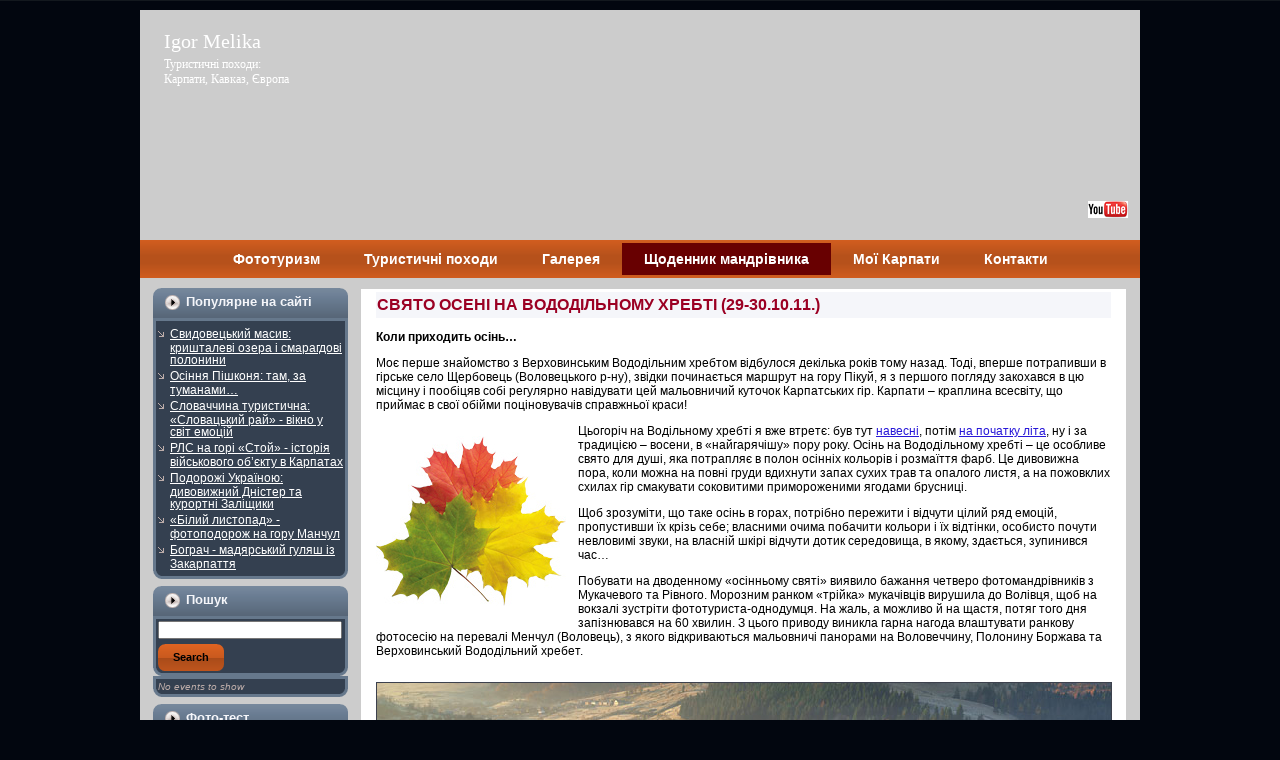

--- FILE ---
content_type: text/html; charset=UTF-8
request_url: https://igormelika.com.ua/shhodennik-mandrivnika/svyato-oseni-na-vododilnomu-xrebti-29-30-10-11
body_size: 17194
content:
<!DOCTYPE html PUBLIC "-//W3C//DTD XHTML 1.0 Transitional//EN" "http://www.w3.org/TR/xhtml1/DTD/xhtml1-transitional.dtd">
<html xmlns="http://www.w3.org/1999/xhtml" lang="uk-UA">
<head profile="http://gmpg.org/xfn/11">
<meta http-equiv="Content-Type" content="text/html; charset=UTF-8" />
<meta http-equiv="X-UA-Compatible" content="IE=EmulateIE7" />
<title>Igor Melika: СВЯТО ОСЕНІ НА ВОДОДІЛЬНОМУ ХРЕБТІ (29-30.10.11.)</title>

<link rel="stylesheet" href="http://igormelika.com.ua/wp-content/plugins/sitepress-multilingual-cms/res/css/language-selector.css?v=2.0.4.1" type="text/css" media="all" />
<script type='text/javascript' src='http://igormelika.com.ua/wp-includes/js/jquery/jquery.js?ver=1.7.2'></script>
<script type="text/javascript" src="https://igormelika.com.ua/wp-content/themes/Melika/script.js"></script>
<link rel="stylesheet" href="https://igormelika.com.ua/wp-content/themes/Melika/style.css" type="text/css" media="screen" />
<!--[if IE 6]><link rel="stylesheet" href="https://igormelika.com.ua/wp-content/themes/Melika/style.ie6.css" type="text/css" media="screen" /><![endif]-->
<!--[if IE 7]><link rel="stylesheet" href="https://igormelika.com.ua/wp-content/themes/Melika/style.ie7.css" type="text/css" media="screen" /><![endif]-->
<link rel="alternate" type="application/rss+xml" title="Igor Melika RSS Feed" href="https://igormelika.com.ua/feed" />
<link rel="alternate" type="application/atom+xml" title="Igor Melika Atom Feed" href="https://igormelika.com.ua/feed/atom" /> 
<link rel="pingback" href="https://igormelika.com.ua/xmlrpc.php" />
<META NAME="Description" CONTENT="Фотограф-мандрівник Ігор Меліка – фототуризм в Карпатах і Європі">  
<link rel='dns-prefetch' href='//s.w.org' />
<link rel="alternate" type="application/rss+xml" title="Igor Melika &raquo; СВЯТО ОСЕНІ НА ВОДОДІЛЬНОМУ ХРЕБТІ (29-30.10.11.) Comments Feed" href="https://igormelika.com.ua/shhodennik-mandrivnika/svyato-oseni-na-vododilnomu-xrebti-29-30-10-11/feed" />
		<script type="text/javascript">
			window._wpemojiSettings = {"baseUrl":"https:\/\/s.w.org\/images\/core\/emoji\/13.0.1\/72x72\/","ext":".png","svgUrl":"https:\/\/s.w.org\/images\/core\/emoji\/13.0.1\/svg\/","svgExt":".svg","source":{"concatemoji":"https:\/\/igormelika.com.ua\/wp-includes\/js\/wp-emoji-release.min.js?ver=5.6.16"}};
			!function(e,a,t){var n,r,o,i=a.createElement("canvas"),p=i.getContext&&i.getContext("2d");function s(e,t){var a=String.fromCharCode;p.clearRect(0,0,i.width,i.height),p.fillText(a.apply(this,e),0,0);e=i.toDataURL();return p.clearRect(0,0,i.width,i.height),p.fillText(a.apply(this,t),0,0),e===i.toDataURL()}function c(e){var t=a.createElement("script");t.src=e,t.defer=t.type="text/javascript",a.getElementsByTagName("head")[0].appendChild(t)}for(o=Array("flag","emoji"),t.supports={everything:!0,everythingExceptFlag:!0},r=0;r<o.length;r++)t.supports[o[r]]=function(e){if(!p||!p.fillText)return!1;switch(p.textBaseline="top",p.font="600 32px Arial",e){case"flag":return s([127987,65039,8205,9895,65039],[127987,65039,8203,9895,65039])?!1:!s([55356,56826,55356,56819],[55356,56826,8203,55356,56819])&&!s([55356,57332,56128,56423,56128,56418,56128,56421,56128,56430,56128,56423,56128,56447],[55356,57332,8203,56128,56423,8203,56128,56418,8203,56128,56421,8203,56128,56430,8203,56128,56423,8203,56128,56447]);case"emoji":return!s([55357,56424,8205,55356,57212],[55357,56424,8203,55356,57212])}return!1}(o[r]),t.supports.everything=t.supports.everything&&t.supports[o[r]],"flag"!==o[r]&&(t.supports.everythingExceptFlag=t.supports.everythingExceptFlag&&t.supports[o[r]]);t.supports.everythingExceptFlag=t.supports.everythingExceptFlag&&!t.supports.flag,t.DOMReady=!1,t.readyCallback=function(){t.DOMReady=!0},t.supports.everything||(n=function(){t.readyCallback()},a.addEventListener?(a.addEventListener("DOMContentLoaded",n,!1),e.addEventListener("load",n,!1)):(e.attachEvent("onload",n),a.attachEvent("onreadystatechange",function(){"complete"===a.readyState&&t.readyCallback()})),(n=t.source||{}).concatemoji?c(n.concatemoji):n.wpemoji&&n.twemoji&&(c(n.twemoji),c(n.wpemoji)))}(window,document,window._wpemojiSettings);
		</script>
		<style type="text/css">
img.wp-smiley,
img.emoji {
	display: inline !important;
	border: none !important;
	box-shadow: none !important;
	height: 1em !important;
	width: 1em !important;
	margin: 0 .07em !important;
	vertical-align: -0.1em !important;
	background: none !important;
	padding: 0 !important;
}
</style>
	<link rel='stylesheet' id='wp-block-library-css'  href='https://igormelika.com.ua/wp-includes/css/dist/block-library/style.min.css?ver=5.6.16' type='text/css' media='all' />
<link rel='stylesheet' id='cptch_stylesheet-css'  href='https://igormelika.com.ua/wp-content/plugins/captcha/css/front_end_style.css?ver=4.4.5' type='text/css' media='all' />
<link rel='stylesheet' id='dashicons-css'  href='https://igormelika.com.ua/wp-includes/css/dashicons.min.css?ver=5.6.16' type='text/css' media='all' />
<link rel='stylesheet' id='cptch_desktop_style-css'  href='https://igormelika.com.ua/wp-content/plugins/captcha/css/desktop_style.css?ver=4.4.5' type='text/css' media='all' />
<link rel='stylesheet' id='contact-form-7-css'  href='https://igormelika.com.ua/wp-content/plugins/contact-form-7/includes/css/styles.css?ver=5.3.2' type='text/css' media='all' />
<link rel='stylesheet' id='wpProQuiz_front_style-css'  href='https://igormelika.com.ua/wp-content/plugins/wp-pro-quiz/css/wpProQuiz_front.min.css?ver=0.37' type='text/css' media='all' />
<link rel='stylesheet' id='wp-pagenavi-css'  href='https://igormelika.com.ua/wp-content/themes/Melika/pagenavi-css.css?ver=2.70' type='text/css' media='all' />
<script type='text/javascript' src='https://igormelika.com.ua/wp-includes/js/jquery/jquery.min.js?ver=3.5.1' id='jquery-core-js'></script>
<script type='text/javascript' src='https://igormelika.com.ua/wp-includes/js/jquery/jquery-migrate.min.js?ver=3.3.2' id='jquery-migrate-js'></script>
<link rel="https://api.w.org/" href="https://igormelika.com.ua/wp-json/" /><link rel="alternate" type="application/json" href="https://igormelika.com.ua/wp-json/wp/v2/pages/11010" /><link rel="EditURI" type="application/rsd+xml" title="RSD" href="https://igormelika.com.ua/xmlrpc.php?rsd" />
<link rel="wlwmanifest" type="application/wlwmanifest+xml" href="https://igormelika.com.ua/wp-includes/wlwmanifest.xml" /> 
<link rel="canonical" href="https://igormelika.com.ua/shhodennik-mandrivnika/svyato-oseni-na-vododilnomu-xrebti-29-30-10-11" />
<link rel='shortlink' href='https://igormelika.com.ua/?p=11010' />
<link rel="alternate" type="application/json+oembed" href="https://igormelika.com.ua/wp-json/oembed/1.0/embed?url=https%3A%2F%2Figormelika.com.ua%2Fshhodennik-mandrivnika%2Fsvyato-oseni-na-vododilnomu-xrebti-29-30-10-11" />
<link rel="alternate" type="text/xml+oembed" href="https://igormelika.com.ua/wp-json/oembed/1.0/embed?url=https%3A%2F%2Figormelika.com.ua%2Fshhodennik-mandrivnika%2Fsvyato-oseni-na-vododilnomu-xrebti-29-30-10-11&#038;format=xml" />
<script type="text/javascript">var icl_lang = 'uk';var icl_home = 'http://igormelika.com.ua/';</script>
<script type="text/javascript" src="http://igormelika.com.ua/wp-content/plugins/sitepress-multilingual-cms/res/js/sitepress.js"></script>
<SCRIPT LANGUAGE="JavaScript">
function getCookie(name) {
	var cookie = " " + document.cookie;
	var search = " " + name + "=";
	var setStr = "";
	var offset = 0;
	var end = 0;
	if (cookie.length > 0) {
		offset = cookie.indexOf(search);
		if (offset != -1) {
			offset += search.length;
			end = cookie.indexOf(";", offset)
			if (end == -1) {
				end = cookie.length;
			}
			setStr = unescape(cookie.substring(offset, end));
		}
	}
	return(setStr);
}
function showcopyright()
{ if (!getCookie('copyright'))
  { alert('Увага! Всі матеріали сайту є власністю автора. Будь-яке їх використання дозволяється лише з посиланням на даний сайт! © Igor Melika');
    document.cookie = "copyright=1";
  }
}
</script>
</head>
<body onContextMenu="showcopyright()">
<div id="art-page-background-simple-gradient">
</div>
<div id="art-main">
<div class="art-Sheet">
    <div class="art-Sheet-cc"></div>
    <div class="art-Sheet-body">
<!--div style='margin: 5px; background-color: white; border-top: 5px solid lightgray;'>
 <div onmousedown="window.open('http://ua.voevodyno.com/')">
  <object type="application/x-shockwave-flash" data="http://igormelika.com.ua/img/flash/Voevodyno.swf" 
class="movie" width="990" height="74" allowscriptaccess="always">
<param name="movie" value="http://igormelika.com.ua/img/flash/Voevodyno.swf" />
<param name="bgcolor" value="ffffff" />
<param name="wmode" value="transparent" />
<img src="/wp-content/themes/Melika/images/voevodyno-igormelika.jpg" alt="No flash installed" title="No flash installed" class="image" />
</object>
 </div>
 
</div-->
<div class="art-Header">
    <div class="art-Header-jpeg">		<div id="header_language_list">
		  <a href="https://www.youtube.com/channel/UCPlvGG1BarA9USlP2y8y-tw" target="_new">
		    <img src="/img/Igor Melika youtube logo.jpg" />
		  </a>
		</div>
	</div>
<div class="art-Logo">
    <h1 id="name-text" class="art-Logo-name">
        <a href="http://igormelika.com.ua//">Igor Melika</a></h1>
    <div id="slogan-text" class="art-Logo-text" onclick="window.location.href='http://igormelika.com.ua/'">
Туристичні походи: <br>Карпати, Кавказ, Європа</div>
</div>
</div>
<div class="art-nav">
	<div class="l"></div>
	<div class="r"></div>
	<div class="art-nav-center">
	<ul class="art-menu">
		<li class="page_item page-item-12986"><a href="https://igormelika.com.ua/fototuristichnij-proekt-podorozhuyemo-ta-fotografuyemo-razom"><span class="l"></span><span class="r"></span><span class="t">Фототуризм</span></a></li>
<li class="page_item page-item-13368"><a href="https://igormelika.com.ua/rozklad-fototur-poxodiv"><span class="l"></span><span class="r"></span><span class="t">Туристичні походи</span></a></li>
<li class="page_item page-item-18"><a href="https://igormelika.com.ua/galereya-2"><span class="l"></span><span class="r"></span><span class="t">Галерея</span></a></li>
<li class="page_item page-item-27 page_item_has_children current_page_ancestor current_page_parent"><a class="active" href="https://igormelika.com.ua/shhodennik-mandrivnika"><span class="l"></span><span class="r"></span><span class="t">Щоденник мандрівника</span></a></li>
<li class="page_item page-item-39 page_item_has_children"><a href="https://igormelika.com.ua/moi-karpati"><span class="l"></span><span class="r"></span><span class="t">Мої Карпати</span></a></li>
<li class="page_item page-item-12"><a href="https://igormelika.com.ua/kontakti"><span class="l"></span><span class="r"></span><span class="t">Контакти</span></a></li>
	</ul>
	</div>
</div>

<div class="art-contentLayout">
<div class="art-sidebar1">      
<div id="advancedrecentposts-3" class="widget widget_advancedrecentposts"><div class="art-Block">
    <div class="art-Block-body">
<div class="art-BlockHeader">
    <div class="l"></div>
    <div class="r"></div>
    <div class="art-header-tag-icon">
        <div class="t">Популярне на сайті</div>
    </div>
</div><div class="art-BlockContent">
    <div class="art-BlockContent-tl"></div>
    <div class="art-BlockContent-tr"></div>
    <div class="art-BlockContent-bl"></div>
    <div class="art-BlockContent-br"></div>
    <div class="art-BlockContent-tc"></div>
    <div class="art-BlockContent-bc"></div>
    <div class="art-BlockContent-cl"></div>
    <div class="art-BlockContent-cr"></div>
    <div class="art-BlockContent-cc"></div>
    <div class="art-BlockContent-body">
<ul class="advanced-recent-posts"><li><a href="https://igormelika.com.ua/2018/news-uk/svidovetsky-masiv-kristalevi-ozera-i-smaragdovi-polonyny.html" title="Свидовецький масив: кришталеві озера і смарагдові полонини" >Свидовецький масив: кришталеві озера і смарагдові полонини</a></li><li><a href="https://igormelika.com.ua/2014/news-uk/osinya-pishkonja-tam-za-tumanami.html" title="Осіння Пішконя: там, за туманами…" >Осіння Пішконя: там, за туманами…</a></li><li><a href="https://igormelika.com.ua/2014/news-uk/slovachchina-turistichna-slovackij-raj-vikno-u-svit-emocij.html" title="Словаччина туристична: «Словацький рай» - вікно у світ емоцій" >Словаччина туристична: «Словацький рай» - вікно у світ емоцій</a></li><li><a href="https://igormelika.com.ua/2013/news-uk/rls-na-gori-stoj-istoriya-vijskovogo-obyektu-v-karpatax.html" title="РЛС на горі «Стой» - історія військового об’єкту в Карпатах" >РЛС на горі «Стой» - історія військового об’єкту в Карпатах</a></li><li><a href="https://igormelika.com.ua/2013/news-uk/podorozhi-ukrajinoyu-divovizhnij-dnister-ta-kurortni-zalishhiki.html" title="Подорожі Україною: дивовижний Дністер та курортні Заліщики" >Подорожі Україною: дивовижний Дністер та курортні Заліщики</a></li><li><a href="https://igormelika.com.ua/2012/news-uk/bilij-listopad-fotopodorozh-na-goru-manchul.html" title="«Білий листопад» - фотоподорож на гору Манчул" >«Білий листопад» - фотоподорож на гору Манчул</a></li><li><a href="https://igormelika.com.ua/2011/news-uk/bograch-madyarskij-gulyash-iz-zakarpattya.html" title="Бограч - мадярський гуляш із Закарпаття" >Бограч - мадярський гуляш із Закарпаття</a></li></ul>
    </div>
</div>

    </div>
</div>
</div><div id="search-3" class="widget widget_search"><div class="art-Block">
    <div class="art-Block-body">
<div class="art-BlockHeader">
    <div class="l"></div>
    <div class="r"></div>
    <div class="art-header-tag-icon">
        <div class="t">Пошук</div>
    </div>
</div><div class="art-BlockContent">
    <div class="art-BlockContent-tl"></div>
    <div class="art-BlockContent-tr"></div>
    <div class="art-BlockContent-bl"></div>
    <div class="art-BlockContent-br"></div>
    <div class="art-BlockContent-tc"></div>
    <div class="art-BlockContent-bc"></div>
    <div class="art-BlockContent-cl"></div>
    <div class="art-BlockContent-cr"></div>
    <div class="art-BlockContent-cc"></div>
    <div class="art-BlockContent-body">
<form method="get" name="searchform" action="https://igormelika.com.ua/">
<div><input type="text" value="" name="s" style="width: 95%;" />
	<span class="art-button-wrapper">
		<span class="l"> </span>
		<span class="r"> </span>
		<input class="art-button" type="submit" name="search" value="Search"/>
	</span>
</div>
</form>


    </div>
</div>

    </div>
</div>
</div><div id="events-list" class="widget events_widget_list"><div class="art-Block">
    <div class="art-Block-body">
<div class="art-BlockContent">
    <div class="art-BlockContent-tl"></div>
    <div class="art-BlockContent-tr"></div>
    <div class="art-BlockContent-bl"></div>
    <div class="art-BlockContent-br"></div>
    <div class="art-BlockContent-tc"></div>
    <div class="art-BlockContent-bc"></div>
    <div class="art-BlockContent-cl"></div>
    <div class="art-BlockContent-cr"></div>
    <div class="art-BlockContent-cc"></div>
    <div class="art-BlockContent-body">
<ul><em>No events to show</em></ul>
    </div>
</div>

    </div>
</div>
</div><div id="text-7" class="widget widget_text"><div class="art-Block">
    <div class="art-Block-body">
<div class="art-BlockHeader">
    <div class="l"></div>
    <div class="r"></div>
    <div class="art-header-tag-icon">
        <div class="t">Фото-тест</div>
    </div>
</div><div class="art-BlockContent">
    <div class="art-BlockContent-tl"></div>
    <div class="art-BlockContent-tr"></div>
    <div class="art-BlockContent-bl"></div>
    <div class="art-BlockContent-br"></div>
    <div class="art-BlockContent-tc"></div>
    <div class="art-BlockContent-bc"></div>
    <div class="art-BlockContent-cl"></div>
    <div class="art-BlockContent-cr"></div>
    <div class="art-BlockContent-cc"></div>
    <div class="art-BlockContent-body">
			<div class="textwidget"><a href="http://igormelika.com.ua/moi-karpati/ukrainski-karpati/foto-test-znavets-karpat-1"><img src="/img/Igor-Melika-Znavec-Karpat-UA.jpg"  border="0" alt="Знавець Карпат"/></a></div>
		
    </div>
</div>

    </div>
</div>
</div><div id="text-4" class="widget widget_text"><div class="art-Block">
    <div class="art-Block-body">
<div class="art-BlockHeader">
    <div class="l"></div>
    <div class="r"></div>
    <div class="art-header-tag-icon">
        <div class="t">Метеопрогноз</div>
    </div>
</div><div class="art-BlockContent">
    <div class="art-BlockContent-tl"></div>
    <div class="art-BlockContent-tr"></div>
    <div class="art-BlockContent-bl"></div>
    <div class="art-BlockContent-br"></div>
    <div class="art-BlockContent-tc"></div>
    <div class="art-BlockContent-bc"></div>
    <div class="art-BlockContent-cl"></div>
    <div class="art-BlockContent-cr"></div>
    <div class="art-BlockContent-cc"></div>
    <div class="art-BlockContent-body">
			<div class="textwidget"><a href="/uk/moi-karpati/zbirayemos-v-gori/rozklad-pogodi-v-karpatax-na-najblizhchi-5-dniv"><img src="/img/Igor-Melika-weather-web3.jpg" alt="Погода в Карпатах" longdesc="/dnevnik-puteshestvennika"/></a></div>
		
    </div>
</div>

    </div>
</div>
</div></div>
<div class="art-content">

 



<div class="art-Post">
    <div class="art-Post-cc"></div>
    <div class="art-Post-body">
<div class="art-Post-inner art-article">
<div class="art-PostMetadataHeader">
<h2 class="art-PostHeaderIcon-wrapper">
  
<span class="art-PostHeader"><a href="https://igormelika.com.ua/shhodennik-mandrivnika/svyato-oseni-na-vododilnomu-xrebti-29-30-10-11" rel="bookmark" title="Permanent Link to СВЯТО ОСЕНІ НА ВОДОДІЛЬНОМУ ХРЕБТІ (29-30.10.11.)">
СВЯТО ОСЕНІ НА ВОДОДІЛЬНОМУ ХРЕБТІ (29-30.10.11.)</a></span>
</h2>

</div>

<div class="art-PostContent">
<p><strong>Коли приходить осінь&#8230;</strong></p>
<p>Моє перше знайомство з Верховинським Вододільним хребтом відбулося декілька років тому назад. Тоді, вперше потрапивши в гірське село Щербовець (Воловецького р-ну), звідки починається маршрут на гору Пікуй, я з першого погляду закохався в цю місцину і пообіцяв собі регулярно навідувати цей мальовничий куточок Карпатських гір. Карпати &#8211; краплина всесвіту, що приймає в свої обійми поціновувачів справжньої краси!</p>
<p><img loading="lazy" class="alignleft size-full wp-image-11053" style="border: 0;" src="http://igormelika.com.ua/wp-content/uploads/2011/11/Igor-Melika-29-30.10.11.logo_.jpg" alt="" width="190" height="170" /></p>
<p>Цьогоріч на Водільному хребті я вже втретє: був тут <a href="http://igormelika.com.ua/shhodennik-mandrivnika/debyut-rossiyan-v-ukrainskix-karpatax-26-30-04-11" target="_blank">навесні</a>, потім <a href="http://igormelika.com.ua/shhodennik-mandrivnika/v-poloni-smaragdovogo-lita-11-13-06-11" target="_blank">на початку літа</a>, ну і за традицією – восени, в «найгарячішу» пору року. Осінь на Вододільному хребті – це особливе свято для душі, яка потрапляє в полон осінніх кольорів і розмаїття фарб. Це дивовижна пора, коли можна на повні груди вдихнути запах сухих трав та опалого листя, а на пожовклих схилах гір смакувати соковитими примороженими ягодами брусниці.</p>
<p>Щоб зрозуміти, що таке осінь в горах, потрібно пережити і відчути цілий ряд емоцій, пропустивши їх крізь себе; власними очима побачити кольори і їх відтінки, особисто почути невловимі звуки, на власній шкірі відчути дотик середовища, в якому, здається, зупинився час…</p>
<p>Побувати на дводенному «осінньому святі» виявило бажання четверо фотомандрівників з Мукачевого та Рівного. Морозним ранком «трійка» мукачівців вирушила до Волівця, щоб на вокзалі зустріти фототуриста-однодумця. На жаль, а можливо й на щастя, потяг того дня запізнювався на 60 хвилин. З цього приводу виникла гарна нагода влаштувати ранкову фотосесію на перевалі Менчул (Воловець), з якого відкриваються мальовничі панорами на Воловеччину, Полонину Боржава та Верховинський Вододільний хребет.</p>
<p><a href="http://igormelika.com.ua/wp-content/gallery/panorama/igor-melika-29-30-10-11-8-c.jpg" target="_blank"><img loading="lazy" class="alignleft size-full wp-image-11060" title="Воловець ранковий" src="http://igormelika.com.ua/wp-content/uploads/2011/11/Igor-Melika-29-30.10.11.8sm.jpg" alt="Воловець ранковий" width="734" height="233" srcset="https://igormelika.com.ua/wp-content/uploads/2011/11/Igor-Melika-29-30.10.11.8sm.jpg 734w, https://igormelika.com.ua/wp-content/uploads/2011/11/Igor-Melika-29-30.10.11.8sm-300x95.jpg 300w" sizes="(max-width: 734px) 100vw, 734px" /></a></p>
<p><a href="http://igormelika.com.ua/wp-content/gallery/hidden/igor-melika-29-30-10-11-10.jpg" target="_blank"><img loading="lazy" class="alignleft size-full wp-image-11061" title="Ранок на Воловеччині" src="http://igormelika.com.ua/wp-content/uploads/2011/11/Igor-Melika-29-30.10.11.10sm.jpg" alt="Ранок на Воловеччині" width="352" height="234" srcset="https://igormelika.com.ua/wp-content/uploads/2011/11/Igor-Melika-29-30.10.11.10sm.jpg 352w, https://igormelika.com.ua/wp-content/uploads/2011/11/Igor-Melika-29-30.10.11.10sm-300x199.jpg 300w" sizes="(max-width: 352px) 100vw, 352px" /></a></p>
<p><a href="http://igormelika.com.ua/wp-content/gallery/hidden/igor-melika-29-30-10-11-58.jpg" target="_blank"><img loading="lazy" class="alignright size-full wp-image-11062" title="Ранок на перевалі Менчул (Воловець)" src="http://igormelika.com.ua/wp-content/uploads/2011/11/Igor-Melika-29-30.10.11.58sm.jpg" alt="Ранок на перевалі Менчул (Воловець)" width="352" height="234" srcset="https://igormelika.com.ua/wp-content/uploads/2011/11/Igor-Melika-29-30.10.11.58sm.jpg 352w, https://igormelika.com.ua/wp-content/uploads/2011/11/Igor-Melika-29-30.10.11.58sm-300x199.jpg 300w" sizes="(max-width: 352px) 100vw, 352px" /></a></p>
<div id="attachment_11066" style="width: 736px" class="wp-caption alignleft"><a href="http://igormelika.com.ua/wp-content/gallery/stezhkami-karpat/igor-melika-29-30-10-11-3.jpg" target="_blank"><img aria-describedby="caption-attachment-11066" loading="lazy" class="size-full wp-image-11066 " src="http://igormelika.com.ua/wp-content/uploads/2011/11/Igor-Melika-29-30.10.11.3sm.jpg" alt="Вид на Вододільний хребет з перевалу Менчул (Воловець)" width="726" height="347" srcset="https://igormelika.com.ua/wp-content/uploads/2011/11/Igor-Melika-29-30.10.11.3sm.jpg 726w, https://igormelika.com.ua/wp-content/uploads/2011/11/Igor-Melika-29-30.10.11.3sm-300x143.jpg 300w" sizes="(max-width: 726px) 100vw, 726px" /></a><p id="caption-attachment-11066" class="wp-caption-text">Вид на Вододільний хребет з перевалу Менчул (Воловець)</p></div>
<p>Згодом зустрічаємо свого колегу з Рівного і закинувши плєцаки в багажник автомобіля стрімголов мчимося до села Щербовець, адже на годиннику вже десята година! Стояв погожий осінній день. Сонце припікало, але земля була вкрита інієм. Колоритне гірське село неохоче прокидалося після морозної ночі. Вузька кам’яна вуличка, що виводить на околицю, села була встелена підмерзлими жовтогарячими яблуками, що осипалися з дерев. Сніданок із запашних падалиць додав організму сил і калорій, а відповідно і хорошого настрою. Закидуємо рюкзаки на плечі і – на Пікуй!</p>
<p>Одразу<a href="http://igormelika.com.ua/wp-content/gallery/stezhkami-karpat/igor-melika-29-30-10-11-13.jpg" target="_blank"> за селом</a> ми потрапили у справжню осінню казку. Оранжеве, червоне, золоте – теплі яскраві кольори вигравали на сонці і створювали святковий настрій. Зачаровано стою і вдихаю жовтень, вдихаю осінь із терпким запахом смерекової смоли і плодів ялівцю. Повітря насичене витонченими запахами з солодкуватим присмаком опалого листя буку і берізок. Свято осені!</p>
<div id="attachment_11068" style="width: 736px" class="wp-caption alignleft"><a href="http://igormelika.com.ua/wp-content/gallery/verxovinskij-vododilnij-xrebet/igor-melika-29-30-10-11-12.jpg" target="_blank"><img aria-describedby="caption-attachment-11068" loading="lazy" class="size-full wp-image-11068 " title="Вододільний хребет" src="http://igormelika.com.ua/wp-content/uploads/2011/11/Igor-Melika-29-30.10.11.12sm.jpg" alt="Вид на Вододільний хребет з вершиною Пікуй (1408 м) з околиць села Щербовець" width="726" height="281" srcset="https://igormelika.com.ua/wp-content/uploads/2011/11/Igor-Melika-29-30.10.11.12sm.jpg 726w, https://igormelika.com.ua/wp-content/uploads/2011/11/Igor-Melika-29-30.10.11.12sm-300x116.jpg 300w" sizes="(max-width: 726px) 100vw, 726px" /></a><p id="caption-attachment-11068" class="wp-caption-text">Вид на Вододільний хребет з вершиною Пікуй (1408 м) з околиць села Щербовець</p></div>
<p><a href="http://igormelika.com.ua/wp-content/gallery/stezhkami-karpat/igor-melika-29-30-10-11-14a.jpg" target="_blank"><img loading="lazy" class="alignleft size-full wp-image-11069" title="На околицях Щербовця" src="http://igormelika.com.ua/wp-content/uploads/2011/11/Igor-Melika-29-30.10.11.14sm.jpg" alt="На околицях Щербовця" width="352" height="234" srcset="https://igormelika.com.ua/wp-content/uploads/2011/11/Igor-Melika-29-30.10.11.14sm.jpg 352w, https://igormelika.com.ua/wp-content/uploads/2011/11/Igor-Melika-29-30.10.11.14sm-300x199.jpg 300w" sizes="(max-width: 352px) 100vw, 352px" /></a></p>
<p><a href="http://igormelika.com.ua/wp-content/gallery/verxovinskij-vododilnij-xrebet/igor-melika-29-30-10-11-4b.jpg" target="_blank"><img loading="lazy" class="alignright size-full wp-image-11070" title="Вид на Пікуй з околиць Щербовця " src="http://igormelika.com.ua/wp-content/uploads/2011/11/Igor-Melika-29-30.10.11.4sm.jpg" alt="Вид на Пікуй з околиць Щербовця " width="352" height="234" srcset="https://igormelika.com.ua/wp-content/uploads/2011/11/Igor-Melika-29-30.10.11.4sm.jpg 352w, https://igormelika.com.ua/wp-content/uploads/2011/11/Igor-Melika-29-30.10.11.4sm-300x199.jpg 300w" sizes="(max-width: 352px) 100vw, 352px" /></a></p>
<p><a href="http://igormelika.com.ua/wp-content/gallery/priroda/igor-melika-29-30-10-11-17.jpg" target="_blank"><img loading="lazy" class="alignleft size-full wp-image-11071" title="Осінь в Карпатах" src="http://igormelika.com.ua/wp-content/uploads/2011/11/Igor-Melika-29-30.10.11.17sm.jpg" alt="Осінь в Карпатах" width="352" height="234" srcset="https://igormelika.com.ua/wp-content/uploads/2011/11/Igor-Melika-29-30.10.11.17sm.jpg 352w, https://igormelika.com.ua/wp-content/uploads/2011/11/Igor-Melika-29-30.10.11.17sm-300x199.jpg 300w" sizes="(max-width: 352px) 100vw, 352px" /></a></p>
<p><a href="http://igormelika.com.ua/wp-content/gallery/priroda/igor-melika-29-30-10-11-15.jpg" target="_blank"><img loading="lazy" class="alignright size-full wp-image-11072" title="Осінь в Карпатах" src="http://igormelika.com.ua/wp-content/uploads/2011/11/Igor-Melika-29-30.10.11.15sm.jpg" alt="Осінь в Карпатах" width="352" height="234" srcset="https://igormelika.com.ua/wp-content/uploads/2011/11/Igor-Melika-29-30.10.11.15sm.jpg 352w, https://igormelika.com.ua/wp-content/uploads/2011/11/Igor-Melika-29-30.10.11.15sm-300x199.jpg 300w" sizes="(max-width: 352px) 100vw, 352px" /></a></p>
<p>Намилувавшись досхочу неземною красою починаємо поступово набирати висоту. З околиць села до вершини гори Пікуй всього 5 кілометрів ходу по широкій дорозі, яка згодом переходить у второвану стежку. Та в свою чергу виводить на основний хребет до конусоподібної кам’янистої вершини з висотою 1408 м над р.м.</p>
<p>На вершині Пікуя було велелюдно. Саме в ці дні на найвищій точці Львівської області проходили масові сходження і спортивні змагання «Пікуяна-2011» присвячені 92-ій річниці створення Західноукраїнської народної республіки (ЗУНР) та 66-ій річниці звільнення України від фашистських загарбників.</p>
<p><a href="http://igormelika.com.ua/wp-content/gallery/verxovinskij-vododilnij-xrebet/igor-melika-29-30-10-11-16.jpg" target="_blank"><img loading="lazy" class="alignleft size-full wp-image-11075" title="Гора Пікуй - 1408 м над р.м." src="http://igormelika.com.ua/wp-content/uploads/2011/11/Igor-Melika-29-30.10.11.16sm.jpg" alt="Гора Пікуй - 1408 м над р.м." width="352" height="234" srcset="https://igormelika.com.ua/wp-content/uploads/2011/11/Igor-Melika-29-30.10.11.16sm.jpg 352w, https://igormelika.com.ua/wp-content/uploads/2011/11/Igor-Melika-29-30.10.11.16sm-300x199.jpg 300w" sizes="(max-width: 352px) 100vw, 352px" /></a></p>
<p><a href="http://igormelika.com.ua/wp-content/gallery/verxovinskij-vododilnij-xrebet/igor-melika-29-30-10-11-21.jpg" target="_blank"><img loading="lazy" class="alignright size-full wp-image-11076" title="На вершині гори Пікуй - 1408 м над р.м." src="http://igormelika.com.ua/wp-content/uploads/2011/11/Igor-Melika-29-30.10.11.21sm.jpg" alt="На вершині гори Пікуй - 1408 м над р.м." width="352" height="234" srcset="https://igormelika.com.ua/wp-content/uploads/2011/11/Igor-Melika-29-30.10.11.21sm.jpg 352w, https://igormelika.com.ua/wp-content/uploads/2011/11/Igor-Melika-29-30.10.11.21sm-300x199.jpg 300w" sizes="(max-width: 352px) 100vw, 352px" /></a></p>
<p><a href="http://igormelika.com.ua/wp-content/gallery/verxovinskij-vododilnij-xrebet/igor-melika-29-30-10-11-22.jpg" target="_blank"><img loading="lazy" class="alignleft size-full wp-image-11077" title="На вершині гори Пікуй" src="http://igormelika.com.ua/wp-content/uploads/2011/11/Igor-Melika-29-30.10.11.22sm.jpg" alt="На вершині гори Пікуй" width="352" height="234" srcset="https://igormelika.com.ua/wp-content/uploads/2011/11/Igor-Melika-29-30.10.11.22sm.jpg 352w, https://igormelika.com.ua/wp-content/uploads/2011/11/Igor-Melika-29-30.10.11.22sm-300x199.jpg 300w" sizes="(max-width: 352px) 100vw, 352px" /></a></p>
<p><a href="http://igormelika.com.ua/wp-content/gallery/verxovinskij-vododilnij-xrebet/igor-melika-29-30-10-11-18.jpg" target="_blank"><img loading="lazy" class="alignright size-full wp-image-11078" title="На Вододільному хребті" src="http://igormelika.com.ua/wp-content/uploads/2011/11/Igor-Melika-29-30.10.11.18sm.jpg" alt="На Вододільному хребті" width="352" height="234" srcset="https://igormelika.com.ua/wp-content/uploads/2011/11/Igor-Melika-29-30.10.11.18sm.jpg 352w, https://igormelika.com.ua/wp-content/uploads/2011/11/Igor-Melika-29-30.10.11.18sm-300x199.jpg 300w" sizes="(max-width: 352px) 100vw, 352px" /></a></p>
<p><a href="http://igormelika.com.ua/wp-content/gallery/hidden/igor-melika-29-30-10-11-53.jpg" target="_blank"><img loading="lazy" class="alignleft size-full wp-image-11083" title="Гора Пікуй" src="http://igormelika.com.ua/wp-content/uploads/2011/11/Igor-Melika-29-30.10.11.53sm1.jpg" alt="Гора Пікуй" width="352" height="234" srcset="https://igormelika.com.ua/wp-content/uploads/2011/11/Igor-Melika-29-30.10.11.53sm1.jpg 352w, https://igormelika.com.ua/wp-content/uploads/2011/11/Igor-Melika-29-30.10.11.53sm1-300x199.jpg 300w" sizes="(max-width: 352px) 100vw, 352px" /></a></p>
<p><a href="http://igormelika.com.ua/wp-content/gallery/verxovinskij-vododilnij-xrebet/igor-melika-29-30-10-11-24.jpg" target="_blank"><img loading="lazy" class="alignright size-full wp-image-11084" title="Осінь на Вододільному хребті" src="http://igormelika.com.ua/wp-content/uploads/2011/11/Igor-Melika-29-30.10.11.24sm1.jpg" alt="Осінь на Вододільному хребті" width="352" height="234" srcset="https://igormelika.com.ua/wp-content/uploads/2011/11/Igor-Melika-29-30.10.11.24sm1.jpg 352w, https://igormelika.com.ua/wp-content/uploads/2011/11/Igor-Melika-29-30.10.11.24sm1-300x199.jpg 300w" sizes="(max-width: 352px) 100vw, 352px" /></a></p>
<p>Мальовничі скелі з стрімкими урвищами на висоті 1408 м вразили моїх колег, які вперше піднялися на цю вершину. Коротка фотосесія, півдеци бальзаму за вдале сходження і ми покидаємо Пікуй тримаючи курс на північ. Далі рухаємося верхів’ям вододілу, який знаходиться на межі Закарпатської і Львівської областей. Сьогодні до місця ночівлі нам потрібно пройти 10 кілометрів. Теплий день і лагідне сонце сприяли мандрівці і ми жадібно вдихали п’янке повітря гірської свободи, насолоджувались довкіллям, час від часу зупиняючись на короткі фотосесії.</p>
<p><a href="http://igormelika.com.ua/wp-content/gallery/verxovinskij-vododilnij-xrebet/igor-melika-29-30-10-11-23.jpg" target="_blank"><img loading="lazy" class="alignleft size-full wp-image-11086" title="Верховинський Вододільний хребет" src="http://igormelika.com.ua/wp-content/uploads/2011/11/Igor-Melika-29-30.10.11.23sm.jpg" alt="Верховинський Вододільний хребет" width="734" height="296" srcset="https://igormelika.com.ua/wp-content/uploads/2011/11/Igor-Melika-29-30.10.11.23sm.jpg 734w, https://igormelika.com.ua/wp-content/uploads/2011/11/Igor-Melika-29-30.10.11.23sm-300x120.jpg 300w" sizes="(max-width: 734px) 100vw, 734px" /></a></p>
<p><a href="http://igormelika.com.ua/wp-content/gallery/verxovinskij-vododilnij-xrebet/igor-melika-29-30-10-11-25a.jpg" target="_blank"><img loading="lazy" class="alignleft size-full wp-image-11087" title="На Вододільному хребті" src="http://igormelika.com.ua/wp-content/uploads/2011/11/Igor-Melika-29-30.10.11.25sm.jpg" alt="На Вододільному хребті" width="352" height="234" srcset="https://igormelika.com.ua/wp-content/uploads/2011/11/Igor-Melika-29-30.10.11.25sm.jpg 352w, https://igormelika.com.ua/wp-content/uploads/2011/11/Igor-Melika-29-30.10.11.25sm-300x199.jpg 300w" sizes="(max-width: 352px) 100vw, 352px" /></a></p>
<p><a href="http://igormelika.com.ua/wp-content/gallery/verxovinskij-vododilnij-xrebet/igor-melika-29-30-10-11-26.jpg" target="_blank"><img loading="lazy" class="alignright size-full wp-image-11088" title="Верховинський Вододільний хребет" src="http://igormelika.com.ua/wp-content/uploads/2011/11/Igor-Melika-29-30.10.11.26sm.jpg" alt="Верховинський Вододільний хребет" width="352" height="234" srcset="https://igormelika.com.ua/wp-content/uploads/2011/11/Igor-Melika-29-30.10.11.26sm.jpg 352w, https://igormelika.com.ua/wp-content/uploads/2011/11/Igor-Melika-29-30.10.11.26sm-300x199.jpg 300w" sizes="(max-width: 352px) 100vw, 352px" /></a></p>
<p><a href="http://igormelika.com.ua/wp-content/gallery/verxovinskij-vododilnij-xrebet/igor-melika-29-30-10-11-28.jpg" target="_blank"><img loading="lazy" class="alignleft size-full wp-image-11096" title="Вододільний хребет. На задньому плані гора Пікуй" src="http://igormelika.com.ua/wp-content/uploads/2011/11/Igor-Melika-29-30.10.11.28sm1.jpg" alt="Вододільний хребет. На задньому плані гора Пікуй" width="352" height="234" srcset="https://igormelika.com.ua/wp-content/uploads/2011/11/Igor-Melika-29-30.10.11.28sm1.jpg 352w, https://igormelika.com.ua/wp-content/uploads/2011/11/Igor-Melika-29-30.10.11.28sm1-300x199.jpg 300w" sizes="(max-width: 352px) 100vw, 352px" /></a></p>
<p><a href="http://igormelika.com.ua/wp-content/gallery/verxovinskij-vododilnij-xrebet/igor-melika-29-30-10-11-27.jpg" target="_blank"><img loading="lazy" class="alignright size-full wp-image-11090" title="Гора Пікуй" src="http://igormelika.com.ua/wp-content/uploads/2011/11/Igor-Melika-29-30.10.11.27sm.jpg" alt="Гора Пікуй" width="352" height="234" srcset="https://igormelika.com.ua/wp-content/uploads/2011/11/Igor-Melika-29-30.10.11.27sm.jpg 352w, https://igormelika.com.ua/wp-content/uploads/2011/11/Igor-Melika-29-30.10.11.27sm-300x199.jpg 300w" sizes="(max-width: 352px) 100vw, 352px" /></a></p>
<p><a href="http://igormelika.com.ua/wp-content/gallery/verxovinskij-vododilnij-xrebet/igor-melika-29-30-10-11-7.jpg" target="_blank"><img loading="lazy" class="alignleft size-full wp-image-11091" title="Вододільний хребет у жовтні" src="http://igormelika.com.ua/wp-content/uploads/2011/11/Igor-Melika-29-30.10.11.7sm.jpg" alt="Вододільний хребет у жовтні" width="352" height="234" srcset="https://igormelika.com.ua/wp-content/uploads/2011/11/Igor-Melika-29-30.10.11.7sm.jpg 352w, https://igormelika.com.ua/wp-content/uploads/2011/11/Igor-Melika-29-30.10.11.7sm-300x199.jpg 300w" sizes="(max-width: 352px) 100vw, 352px" /></a></p>
<p><a href="http://igormelika.com.ua/wp-content/gallery/verxovinskij-vododilnij-xrebet/igor-melika-29-30-10-11-29a.jpg" target="_blank"><img loading="lazy" class="alignright size-full wp-image-11092" title="Осінь на Вододільному хребті" src="http://igormelika.com.ua/wp-content/uploads/2011/11/Igor-Melika-29-30.10.11.29sm.jpg" alt="Осінь на Вододільному хребті" width="352" height="234" srcset="https://igormelika.com.ua/wp-content/uploads/2011/11/Igor-Melika-29-30.10.11.29sm.jpg 352w, https://igormelika.com.ua/wp-content/uploads/2011/11/Igor-Melika-29-30.10.11.29sm-300x199.jpg 300w" sizes="(max-width: 352px) 100vw, 352px" /></a></p>
<p>В «Панську долину», яка знаходиться між вершинами Великий Верх (1309 м) та Острий Верх (1294 м) ми спустилися близько шостої вечора. Одразу розклали намети і почали готувати вечерю. Безкрає небо всіяне мерехтливими зорями заворожувало своєю холодною красою. Український «наркотик» та ситний бограч-гуляш остаточно розслабили організм і вже невдовзі ми солодко сопіли занурившись в свої ліжечка-кокони.</p>
<p><a href="http://igormelika.com.ua/wp-content/gallery/verxovinskij-vododilnij-xrebet/igor-melika-29-30-10-11-30.jpg" target="_blank"><img loading="lazy" class="alignleft size-full wp-image-11107" title="Осінь на Вододільному хребті" src="http://igormelika.com.ua/wp-content/uploads/2011/11/Igor-Melika-29-30.10.11.30sm1.jpg" alt="Осінь на Вододільному хребті" width="352" height="234" srcset="https://igormelika.com.ua/wp-content/uploads/2011/11/Igor-Melika-29-30.10.11.30sm1.jpg 352w, https://igormelika.com.ua/wp-content/uploads/2011/11/Igor-Melika-29-30.10.11.30sm1-300x199.jpg 300w" sizes="(max-width: 352px) 100vw, 352px" /></a></p>
<p><a href="http://igormelika.com.ua/wp-content/gallery/verxovinskij-vododilnij-xrebet/igor-melika-29-30-10-11-19a.jpg" target="_blank"><img loading="lazy" class="alignright size-full wp-image-11108" title="Вододільний хребет" src="http://igormelika.com.ua/wp-content/uploads/2011/11/Igor-Melika-29-30.10.11.19sm1.jpg" alt="Вододільний хребет" width="352" height="234" srcset="https://igormelika.com.ua/wp-content/uploads/2011/11/Igor-Melika-29-30.10.11.19sm1.jpg 352w, https://igormelika.com.ua/wp-content/uploads/2011/11/Igor-Melika-29-30.10.11.19sm1-300x199.jpg 300w" sizes="(max-width: 352px) 100vw, 352px" /></a></p>
<div id="attachment_11101" style="width: 354px" class="wp-caption alignleft"><a href="http://igormelika.com.ua/wp-content/gallery/verxovinskij-vododilnij-xrebet/igor-melika-29-30-10-11-32.jpg" target="_blank"><img aria-describedby="caption-attachment-11101" loading="lazy" class="size-full wp-image-11101 " src="http://igormelika.com.ua/wp-content/uploads/2011/11/Igor-Melika-29-30.10.11.32sm.jpg" alt="Гора Острий Верх - 1294 м над р.м." width="344" height="230" srcset="https://igormelika.com.ua/wp-content/uploads/2011/11/Igor-Melika-29-30.10.11.32sm.jpg 344w, https://igormelika.com.ua/wp-content/uploads/2011/11/Igor-Melika-29-30.10.11.32sm-299x200.jpg 299w" sizes="(max-width: 344px) 100vw, 344px" /></a><p id="caption-attachment-11101" class="wp-caption-text">Гора Острий Верх &#8211; 1294 м над р.м.</p></div>
<div id="attachment_11102" style="width: 354px" class="wp-caption alignright"><a href="http://igormelika.com.ua/wp-content/gallery/verxovinskij-vododilnij-xrebet/igor-melika-29-30-10-11-34.jpg" target="_blank"><img aria-describedby="caption-attachment-11102" loading="lazy" class="size-full wp-image-11102 " src="http://igormelika.com.ua/wp-content/uploads/2011/11/Igor-Melika-29-30.10.11.34sm.jpg" alt="Гора Припір - 1285 м над р.м." width="344" height="230" srcset="https://igormelika.com.ua/wp-content/uploads/2011/11/Igor-Melika-29-30.10.11.34sm.jpg 344w, https://igormelika.com.ua/wp-content/uploads/2011/11/Igor-Melika-29-30.10.11.34sm-299x200.jpg 299w" sizes="(max-width: 344px) 100vw, 344px" /></a><p id="caption-attachment-11102" class="wp-caption-text">Гора Припір &#8211; 1285 м над р.м.</p></div>
<p><a href="http://igormelika.com.ua/wp-content/gallery/verxovinskij-vododilnij-xrebet/igor-melika-29-30-10-11-31.jpg" target="_blank"><img loading="lazy" class="alignleft size-full wp-image-11103" title="Верховинський Вододільний хребет" src="http://igormelika.com.ua/wp-content/uploads/2011/11/Igor-Melika-29-30.10.11.31sm.jpg" alt="Верховинський Вододільний хребет" width="352" height="234" srcset="https://igormelika.com.ua/wp-content/uploads/2011/11/Igor-Melika-29-30.10.11.31sm.jpg 352w, https://igormelika.com.ua/wp-content/uploads/2011/11/Igor-Melika-29-30.10.11.31sm-300x199.jpg 300w" sizes="(max-width: 352px) 100vw, 352px" /></a></p>
<p><a href="http://igormelika.com.ua/wp-content/gallery/verxovinskij-vododilnij-xrebet/igor-melika-29-30-10-11-61.jpg" target="_blank"><img loading="lazy" class="alignright size-full wp-image-11104" src="http://igormelika.com.ua/wp-content/uploads/2011/11/Igor-Melika-29-30.10.11.61sm.jpg" alt="" width="352" height="234" srcset="https://igormelika.com.ua/wp-content/uploads/2011/11/Igor-Melika-29-30.10.11.61sm.jpg 352w, https://igormelika.com.ua/wp-content/uploads/2011/11/Igor-Melika-29-30.10.11.61sm-300x199.jpg 300w" sizes="(max-width: 352px) 100vw, 352px" /></a></p>
<div id="attachment_11105" style="width: 736px" class="wp-caption alignleft"><a href="http://igormelika.com.ua/wp-content/gallery/verxovinskij-vododilnij-xrebet/igor-melika-29-30-10-11-33.jpg" target="_blank"><img aria-describedby="caption-attachment-11105" loading="lazy" class="size-full wp-image-11105  " title="Вододільний хребет" src="http://igormelika.com.ua/wp-content/uploads/2011/11/Igor-Melika-29-30.10.11.33sm.jpg" alt="Верховинський Вододільний хребет. Праворуч гора Острий Верх (1294 м). В центрі кадру - гора Великий Верх (1309 м)" width="726" height="265" srcset="https://igormelika.com.ua/wp-content/uploads/2011/11/Igor-Melika-29-30.10.11.33sm.jpg 726w, https://igormelika.com.ua/wp-content/uploads/2011/11/Igor-Melika-29-30.10.11.33sm-300x109.jpg 300w" sizes="(max-width: 726px) 100vw, 726px" /></a><p id="caption-attachment-11105" class="wp-caption-text">Вододільний хребет. Праворуч гора Острий Верх (1294 м). В центрі кадру &#8211; гора Великий Верх (1309 м)</p></div>
<p>Наступного дня ми прокинулися вдосвіта. За стінами намету відчувалися пориви вітру. Сонце поволі піднімалося із-за далеких схилів гір і фарби, що спалахнули на ранковому небосхилі стали сигналом для початку ранкової фотосесії.</p>
<p><a href="http://igormelika.com.ua/wp-content/gallery/stezhkami-karpat/igor-melika-29-30-10-11-35.jpg" target="_blank"><img loading="lazy" class="alignleft size-full wp-image-11110" title="Ранок в &quot;Панській Долині&quot;" src="http://igormelika.com.ua/wp-content/uploads/2011/11/Igor-Melika-29-30.10.11.35sm.jpg" alt="Ранок в &quot;Панській Долині&quot;" width="352" height="234" srcset="https://igormelika.com.ua/wp-content/uploads/2011/11/Igor-Melika-29-30.10.11.35sm.jpg 352w, https://igormelika.com.ua/wp-content/uploads/2011/11/Igor-Melika-29-30.10.11.35sm-300x199.jpg 300w" sizes="(max-width: 352px) 100vw, 352px" /></a></p>
<p><a href="http://igormelika.com.ua/wp-content/gallery/verxovinskij-vododilnij-xrebet/igor-melika-29-30-10-11-37.jpg" target="_blank"><img loading="lazy" class="alignright size-full wp-image-11111" title="Ранок в &quot;Панській Долині&quot;" src="http://igormelika.com.ua/wp-content/uploads/2011/11/Igor-Melika-29-30.10.11.37sm.jpg" alt="Ранок в &quot;Панській Долині&quot;" width="352" height="234" srcset="https://igormelika.com.ua/wp-content/uploads/2011/11/Igor-Melika-29-30.10.11.37sm.jpg 352w, https://igormelika.com.ua/wp-content/uploads/2011/11/Igor-Melika-29-30.10.11.37sm-300x199.jpg 300w" sizes="(max-width: 352px) 100vw, 352px" /></a></p>
<div id="attachment_11112" style="width: 736px" class="wp-caption alignleft"><a href="http://igormelika.com.ua/wp-content/gallery/hidden/igor-melika-29-30-10-11-59.jpg" target="_blank"><img aria-describedby="caption-attachment-11112" loading="lazy" class="size-full wp-image-11112 " title="Вододільний хребет" src="http://igormelika.com.ua/wp-content/uploads/2011/11/Igor-Melika-29-30.10.11.59sm.jpg" alt="Світанок на Вододільному хребті. Вид з гори Острий Верх (1294 м над р.м.)" width="726" height="282" srcset="https://igormelika.com.ua/wp-content/uploads/2011/11/Igor-Melika-29-30.10.11.59sm.jpg 726w, https://igormelika.com.ua/wp-content/uploads/2011/11/Igor-Melika-29-30.10.11.59sm-300x116.jpg 300w" sizes="(max-width: 726px) 100vw, 726px" /></a><p id="caption-attachment-11112" class="wp-caption-text">Світанок на Вододільному хребті. Вид з гори Острий Верх (1294 м над р.м.)</p></div>
<p><a href="http://igormelika.com.ua/wp-content/gallery/hidden/igor-melika-29-30-10-11-56.jpg" target="_blank"><img loading="lazy" class="alignleft size-full wp-image-11113" title="Брусниця (Vaccinium vitis-idaea)" src="http://igormelika.com.ua/wp-content/uploads/2011/11/Igor-Melika-29-30.10.11.56sm.jpg" alt="Брусниця (Vaccinium vitis-idaea)" width="352" height="234" srcset="https://igormelika.com.ua/wp-content/uploads/2011/11/Igor-Melika-29-30.10.11.56sm.jpg 352w, https://igormelika.com.ua/wp-content/uploads/2011/11/Igor-Melika-29-30.10.11.56sm-300x199.jpg 300w" sizes="(max-width: 352px) 100vw, 352px" /></a></p>
<p><a href="http://igormelika.com.ua/wp-content/gallery/priroda/igor-melika-29-30-10-11-36.jpg" target="_blank"><img loading="lazy" class="alignright size-full wp-image-11114" title="Осінній ранок" src="http://igormelika.com.ua/wp-content/uploads/2011/11/Igor-Melika-29-30.10.11.36sm.jpg" alt="Осінній ранок" width="352" height="234" srcset="https://igormelika.com.ua/wp-content/uploads/2011/11/Igor-Melika-29-30.10.11.36sm.jpg 352w, https://igormelika.com.ua/wp-content/uploads/2011/11/Igor-Melika-29-30.10.11.36sm-300x199.jpg 300w" sizes="(max-width: 352px) 100vw, 352px" /></a></p>
<p>Жовтень, щедрий на барви осені, залишив найяскравіші спогади про дивовижний ранок в горах. По закінченні фотосесії снідаємо і складаємо намети. По дев’ятій годині ми були вже на маршруті. Сьогодні нам доведеться пройти добрячий шматок дороги – більше ніж 20 кілометрів. З «Панської долини» піднімаємося на Великий Верх (1309 м). Східні схили хребта були притрушені снігом. На вершині Великого Верху було вдосталь брусниці налитої соком. Зупиняємося, милуємося Полонинським хребтом що напроти, фотографуємо Львівщину і Закарпаття з висоти 1309 м над р.м. Спустившись з вершини невдовзі опиняємося на перевалі Руська Путь (Руський Шлях), що між селами Либохора і Буковець та вершинами Великий Верх (1309 м) і Лискованя (1248 м).</p>
<p>Прадавній перевал «Руська Путь» існував 2000 літ до Христової ери. Початок свій він брав на Балканах, у Тракії, яка безпосередньо межувала з Грецією. Далі долиною ріки Дунай проходив до його протоки р. Тиса. Потім піднімався попри р. Тиса до її притоки р. Латориця, а її верхів’я &#8211; то майже перевал. Далі потоком, який пізніше дістав назву Либохорка, &#8211; до ріки Стрий і далі &#8211; до р. Дністер і Чорного моря.</p>
<p>«Руська Путь», як і усі давні дороги, не мала точно визначеного маршруту, але мала точно визначений напрямок і мету. Тому першопроходці сумлінно трималися русел річок, а їхні наступники постійно удосконалювали цей шлях, робили його коротшим, простішим, доступнішим, раціональнішим. Якщо першопроходці йшли тільки долиною рік, то їхні наступники віддавали перевагу гірським хребтам і різним підвищенням. Адже на шляху Руської путі, окрім перевалу, високих гір нема. Хребти не високі, не заболочені, по них зручніше йти і провозити товари.</p>
<div id="attachment_11116" style="width: 354px" class="wp-caption alignleft"><a href="http://igormelika.com.ua/wp-content/gallery/verxovinskij-vododilnij-xrebet/igor-melika-29-30-10-11-38.jpg" target="_blank"><img aria-describedby="caption-attachment-11116" loading="lazy" class="size-full wp-image-11116   " src="http://igormelika.com.ua/wp-content/uploads/2011/11/Igor-Melika-29-30.10.11.38sm.jpg" alt="Перевал &quot;Руська Путь&quot; (1217 м над р.м.)" width="344" height="230" srcset="https://igormelika.com.ua/wp-content/uploads/2011/11/Igor-Melika-29-30.10.11.38sm.jpg 344w, https://igormelika.com.ua/wp-content/uploads/2011/11/Igor-Melika-29-30.10.11.38sm-299x200.jpg 299w" sizes="(max-width: 344px) 100vw, 344px" /></a><p id="caption-attachment-11116" class="wp-caption-text">Перевал &#8220;Руський Путь&#8221; (1217 м над р.м.) &#8211; торговий шлях доби неоліту</p></div>
<div id="attachment_11117" style="width: 354px" class="wp-caption alignright"><a href="http://igormelika.com.ua/wp-content/gallery/hidden/igor-melika-29-30-10-11-57.jpg" target="_blank"><img aria-describedby="caption-attachment-11117" loading="lazy" class="size-full wp-image-11117  " src="http://igormelika.com.ua/wp-content/uploads/2011/11/Igor-Melika-29-30.10.11.57sm.jpg" alt="На перевалі &quot;Руський Шлях&quot; між горами Великий Верх і Лискованя" width="344" height="230" srcset="https://igormelika.com.ua/wp-content/uploads/2011/11/Igor-Melika-29-30.10.11.57sm.jpg 344w, https://igormelika.com.ua/wp-content/uploads/2011/11/Igor-Melika-29-30.10.11.57sm-299x200.jpg 299w" sizes="(max-width: 344px) 100vw, 344px" /></a><p id="caption-attachment-11117" class="wp-caption-text">На перевалі &#8220;Руський Шлях&#8221; між вершинами гір Великий Верх і Лискованя</p></div>
<p>Далі рухаємося безлісим гребенем хребта, де плавно чергуються вершини і сідловини. Попереду мальовничі ландшафти, в яких збереглася природна верхня межа лісу з буковим криволіссям і справжні полонини із заростями чорничників. Сам хребет має звивисті лінії гребенів з асиметричною формою. Особливо круті та урвисті його південні схили. Скелясті виступи з стрімкими урвищами та купи чудернацьких форм каміння, нагадували справжні природні бастіони.</p>
<p><a href="http://igormelika.com.ua/wp-content/gallery/verxovinskij-vododilnij-xrebet/igor-melika-29-30-10-11-40.jpg" target="_blank"><img loading="lazy" class="alignleft size-full wp-image-11119" title="Біля перевалу &quot;Руська Путь&quot;" src="http://igormelika.com.ua/wp-content/uploads/2011/11/Igor-Melika-29-30.10.11.40sm.jpg" alt="Біля перевалу &quot;Руська Путь&quot;" width="352" height="234" srcset="https://igormelika.com.ua/wp-content/uploads/2011/11/Igor-Melika-29-30.10.11.40sm.jpg 352w, https://igormelika.com.ua/wp-content/uploads/2011/11/Igor-Melika-29-30.10.11.40sm-300x199.jpg 300w" sizes="(max-width: 352px) 100vw, 352px" /></a></p>
<p><a href="http://igormelika.com.ua/wp-content/gallery/verxovinskij-vododilnij-xrebet/igor-melika-29-30-10-11-39.jpg" target="_blank"><img loading="lazy" class="alignright size-full wp-image-11120" title="На гору Лискованя" src="http://igormelika.com.ua/wp-content/uploads/2011/11/Igor-Melika-29-30.10.11.39sm.jpg" alt="На гору Лискованя" width="352" height="234" srcset="https://igormelika.com.ua/wp-content/uploads/2011/11/Igor-Melika-29-30.10.11.39sm.jpg 352w, https://igormelika.com.ua/wp-content/uploads/2011/11/Igor-Melika-29-30.10.11.39sm-300x199.jpg 300w" sizes="(max-width: 352px) 100vw, 352px" /></a></p>
<p><a href="http://igormelika.com.ua/wp-content/gallery/verxovinskij-vododilnij-xrebet/igor-melika-29-30-10-11-41.jpg" target="_blank"><img loading="lazy" class="alignleft size-full wp-image-11121" title="Вододільний хребет" src="http://igormelika.com.ua/wp-content/uploads/2011/11/Igor-Melika-29-30.10.11.41sm.jpg" alt="Вододільний хребет" width="352" height="234" srcset="https://igormelika.com.ua/wp-content/uploads/2011/11/Igor-Melika-29-30.10.11.41sm.jpg 352w, https://igormelika.com.ua/wp-content/uploads/2011/11/Igor-Melika-29-30.10.11.41sm-300x199.jpg 300w" sizes="(max-width: 352px) 100vw, 352px" /></a></p>
<p><a href="http://igormelika.com.ua/wp-content/gallery/verxovinskij-vododilnij-xrebet/igor-melika-29-30-10-11-42.jpg" target="_blank"><img loading="lazy" class="alignright size-full wp-image-11122" title="Біля перевалу &quot;Руський Шлях&quot;" src="http://igormelika.com.ua/wp-content/uploads/2011/11/Igor-Melika-29-30.10.11.42sm.jpg" alt="Біля перевалу &quot;Руський Шлях&quot;" width="352" height="234" srcset="https://igormelika.com.ua/wp-content/uploads/2011/11/Igor-Melika-29-30.10.11.42sm.jpg 352w, https://igormelika.com.ua/wp-content/uploads/2011/11/Igor-Melika-29-30.10.11.42sm-300x199.jpg 300w" sizes="(max-width: 352px) 100vw, 352px" /></a></p>
<p><a href="http://igormelika.com.ua/wp-content/gallery/verxovinskij-vododilnij-xrebet/igor-melika-29-30-10-11-5.jpg" target="_blank"><img loading="lazy" class="alignleft size-full wp-image-11123" title="Осінь на Вододільному хребті" src="http://igormelika.com.ua/wp-content/uploads/2011/11/Igor-Melika-29-30.10.11.5sm.jpg" alt="Осінь на Вододільному хребті" width="734" height="291" srcset="https://igormelika.com.ua/wp-content/uploads/2011/11/Igor-Melika-29-30.10.11.5sm.jpg 734w, https://igormelika.com.ua/wp-content/uploads/2011/11/Igor-Melika-29-30.10.11.5sm-300x118.jpg 300w" sizes="(max-width: 734px) 100vw, 734px" /></a></p>
<p><a href="http://igormelika.com.ua/wp-content/gallery/verxovinskij-vododilnij-xrebet/igor-melika-29-30-10-11-48.jpg" target="_blank"><img loading="lazy" class="alignleft size-full wp-image-11124" title="Вододільний хребет" src="http://igormelika.com.ua/wp-content/uploads/2011/11/Igor-Melika-29-30.10.11.48sm.jpg" alt="Вододільний хребет" width="352" height="234" srcset="https://igormelika.com.ua/wp-content/uploads/2011/11/Igor-Melika-29-30.10.11.48sm.jpg 352w, https://igormelika.com.ua/wp-content/uploads/2011/11/Igor-Melika-29-30.10.11.48sm-300x199.jpg 300w" sizes="(max-width: 352px) 100vw, 352px" /></a></p>
<p><a href="http://igormelika.com.ua/wp-content/gallery/verxovinskij-vododilnij-xrebet/igor-melika-29-30-10-11-43.jpg" target="_blank"><img loading="lazy" class="alignright size-full wp-image-11125" title="Вододільний хребет" src="http://igormelika.com.ua/wp-content/uploads/2011/11/Igor-Melika-29-30.10.11.43sm.jpg" alt="Вододільний хребет" width="352" height="234" srcset="https://igormelika.com.ua/wp-content/uploads/2011/11/Igor-Melika-29-30.10.11.43sm.jpg 352w, https://igormelika.com.ua/wp-content/uploads/2011/11/Igor-Melika-29-30.10.11.43sm-300x199.jpg 300w" sizes="(max-width: 352px) 100vw, 352px" /></a></p>
<p>Мандрувати Вододільним хребтом одне задоволення: око радували не тільки осінні фарби, але й лагідні форми сідел і полонин, оксамитові трави, що нагадували величезну теплу ковдру та низькорослі буки в своєму палаючому багряному вбранні. Перебуваючи в осінньому полоні поступово долаємо вершину за вершиною наближаючись до фінішної прямої. Лискованя, Журовка, Розсипанець, Старостина…</p>
<div id="attachment_11128" style="width: 354px" class="wp-caption alignleft"><a href="http://igormelika.com.ua/wp-content/gallery/verxovinskij-vododilnij-xrebet/igor-melika-29-30-10-11-44.jpg" target="_blank"><img aria-describedby="caption-attachment-11128" loading="lazy" class="size-full wp-image-11128  " src="http://igormelika.com.ua/wp-content/uploads/2011/11/Igor-Melika-29-30.10.11.44sm.jpg" alt="" width="344" height="230" srcset="https://igormelika.com.ua/wp-content/uploads/2011/11/Igor-Melika-29-30.10.11.44sm.jpg 344w, https://igormelika.com.ua/wp-content/uploads/2011/11/Igor-Melika-29-30.10.11.44sm-299x200.jpg 299w" sizes="(max-width: 344px) 100vw, 344px" /></a><p id="caption-attachment-11128" class="wp-caption-text">Гора Листкованя &#8211; 1248 м над р.м.</p></div>
<div id="attachment_11129" style="width: 354px" class="wp-caption alignright"><a href="http://igormelika.com.ua/wp-content/gallery/verxovinskij-vododilnij-xrebet/igor-melika-29-30-10-11-46.jpg" target="_blank"><img aria-describedby="caption-attachment-11129" loading="lazy" class="size-full wp-image-11129    " src="http://igormelika.com.ua/wp-content/uploads/2011/11/Igor-Melika-29-30.10.11.46sm.jpg" alt="" width="344" height="230" srcset="https://igormelika.com.ua/wp-content/uploads/2011/11/Igor-Melika-29-30.10.11.46sm.jpg 344w, https://igormelika.com.ua/wp-content/uploads/2011/11/Igor-Melika-29-30.10.11.46sm-299x200.jpg 299w" sizes="(max-width: 344px) 100vw, 344px" /></a><p id="caption-attachment-11129" class="wp-caption-text">Гора Журовка &#8211; 1226 м над р.м.</p></div>
<p><a href="http://igormelika.com.ua/wp-content/gallery/verxovinskij-vododilnij-xrebet/igor-melika-29-30-10-11-49.jpg" target="_blank"><img loading="lazy" class="alignleft size-full wp-image-11130" title="Осінь на Вододільному хребті" src="http://igormelika.com.ua/wp-content/uploads/2011/11/Igor-Melika-29-30.10.11.49sm.jpg" alt="Осінь на Вододільному хребті" width="352" height="234" srcset="https://igormelika.com.ua/wp-content/uploads/2011/11/Igor-Melika-29-30.10.11.49sm.jpg 352w, https://igormelika.com.ua/wp-content/uploads/2011/11/Igor-Melika-29-30.10.11.49sm-300x199.jpg 300w" sizes="(max-width: 352px) 100vw, 352px" /></a></p>
<p><a href="http://igormelika.com.ua/wp-content/gallery/verxovinskij-vododilnij-xrebet/igor-melika-29-30-10-11-45.jpg" target="_blank"><img loading="lazy" class="alignright size-full wp-image-11131" title="На гору Журовка" src="http://igormelika.com.ua/wp-content/uploads/2011/11/Igor-Melika-29-30.10.11.45sm.jpg" alt="" width="352" height="234" srcset="https://igormelika.com.ua/wp-content/uploads/2011/11/Igor-Melika-29-30.10.11.45sm.jpg 352w, https://igormelika.com.ua/wp-content/uploads/2011/11/Igor-Melika-29-30.10.11.45sm-300x199.jpg 300w" sizes="(max-width: 352px) 100vw, 352px" /></a></p>
<p>Ми поступово наближалися до кінцевої вершини Вододільного хребта &#8211; Дрогобицький Камінь. На висоті 1186 м робимо зупинку щоб відпочити та пообідати. З Дрогобицького Каменю до села Ужок &#8211; 8 кілометрів. Лісовозна дорога промаркована жовтим маркером привела нас до кінцевої точки нашої мандрівки. До села Ужок ми спустилися в обіймах глибоких сутінків. Пробираючись через смерековий ліс, розмоклою грунтовою дорогою, потоком, а далі «коров’ячою стежкою», врешті-решт потрапляємо в сільську цивілізацію біля Ужоцького перевалу. Фотомандрівка Верховинським Вододільним хребтом, що брала початок в селі Щербовець Воловецького району пройшла успішно і закінчилася в селі Ужок Великоберезнянського району.</p>
<p>За два дні ми пройшли нелегких 38 кілометрів&#8230; Проте нам пощастило побувати на справжньому святі осені і побачити найяскравіші гірські пейзажі. Звичайно, інколи нам доводиться докладати немалих зусиль щоб ради коротких, але таких жаданих миттєвостей відчути магію гір. Але гори – це своєрідна філософія, яка змушує замислюватись і розмірковувати, ставити собі запитання і шукати на них відповіді. До нових зустрічей на гірських стежках!</p>
<p><a href="http://igormelika.com.ua/wp-content/gallery/pejzazh/igor-melika-29-30-10-11-2.jpg" target="_blank"><img loading="lazy" class="alignleft size-full wp-image-11134" title="Осінь на Вододільному хребті" src="http://igormelika.com.ua/wp-content/uploads/2011/11/Igor-Melika-29-30.10.2sm.jpg" alt="Осінь на Вододільному хребті" width="352" height="234" srcset="https://igormelika.com.ua/wp-content/uploads/2011/11/Igor-Melika-29-30.10.2sm.jpg 352w, https://igormelika.com.ua/wp-content/uploads/2011/11/Igor-Melika-29-30.10.2sm-300x199.jpg 300w" sizes="(max-width: 352px) 100vw, 352px" /></a></p>
<p><a href="http://igormelika.com.ua/wp-content/gallery/hidden/igor-melika-29-30-10-11-11.jpg" target="_blank"><img loading="lazy" class="alignright size-full wp-image-11135" title="Бересклет (Euоnymus)" src="http://igormelika.com.ua/wp-content/uploads/2011/11/Igor-Melika-29-30.10.11.11sm.jpg" alt="Бересклет (Euоnymus)" width="352" height="234" srcset="https://igormelika.com.ua/wp-content/uploads/2011/11/Igor-Melika-29-30.10.11.11sm.jpg 352w, https://igormelika.com.ua/wp-content/uploads/2011/11/Igor-Melika-29-30.10.11.11sm-300x199.jpg 300w" sizes="(max-width: 352px) 100vw, 352px" /></a></p>
<p><a href="http://igormelika.com.ua/wp-content/gallery/verxovinskij-vododilnij-xrebet/igor-melika-29-30-10-11-50.jpg" target="_blank"><img loading="lazy" class="alignleft size-full wp-image-11136" title="Верховинський Вододільний хребет" src="http://igormelika.com.ua/wp-content/uploads/2011/11/Igor-Melika-29-30.10.11.50sm.jpg" alt="Верховинський Вододільний хребет" width="352" height="234" srcset="https://igormelika.com.ua/wp-content/uploads/2011/11/Igor-Melika-29-30.10.11.50sm.jpg 352w, https://igormelika.com.ua/wp-content/uploads/2011/11/Igor-Melika-29-30.10.11.50sm-300x199.jpg 300w" sizes="(max-width: 352px) 100vw, 352px" /></a></p>
<p><a href="http://igormelika.com.ua/wp-content/gallery/hidden/igor-melika-29-30-10-11-54.jpg" target="_blank"><img loading="lazy" class="alignright size-full wp-image-11137" title="Верховинський Вододільний хребет" src="http://igormelika.com.ua/wp-content/uploads/2011/11/Igor-Melika-29-30.10.11.54sm.jpg" alt="Верховинський Вододільний хребет" width="352" height="234" srcset="https://igormelika.com.ua/wp-content/uploads/2011/11/Igor-Melika-29-30.10.11.54sm.jpg 352w, https://igormelika.com.ua/wp-content/uploads/2011/11/Igor-Melika-29-30.10.11.54sm-300x199.jpg 300w" sizes="(max-width: 352px) 100vw, 352px" /></a></p>
<p><a href="http://igormelika.com.ua/wp-content/gallery/priroda/igor-melika-29-30-10-11-6.jpg" target="_blank"><img loading="lazy" class="alignleft size-full wp-image-11142" title="А в небі осінь..." src="http://igormelika.com.ua/wp-content/uploads/2011/11/Igor-Melika-29-30.10.11.6sm1.jpg" alt="А в небі осінь..." width="352" height="234" srcset="https://igormelika.com.ua/wp-content/uploads/2011/11/Igor-Melika-29-30.10.11.6sm1.jpg 352w, https://igormelika.com.ua/wp-content/uploads/2011/11/Igor-Melika-29-30.10.11.6sm1-300x199.jpg 300w" sizes="(max-width: 352px) 100vw, 352px" /></a></p>
<p><a href="http://igormelika.com.ua/wp-content/gallery/verxovinskij-vododilnij-xrebet/igor-melika-29-30-10-11-51.jpg" target="_blank"><img loading="lazy" class="alignright size-full wp-image-11143" title="Гора Дрогобицький Камінь" src="http://igormelika.com.ua/wp-content/uploads/2011/11/Igor-Melika-29-30.10.11.51sm1.jpg" alt="Гора Дрогобицький Камінь" width="352" height="234" srcset="https://igormelika.com.ua/wp-content/uploads/2011/11/Igor-Melika-29-30.10.11.51sm1.jpg 352w, https://igormelika.com.ua/wp-content/uploads/2011/11/Igor-Melika-29-30.10.11.51sm1-300x199.jpg 300w" sizes="(max-width: 352px) 100vw, 352px" /></a></p>
<p><a href="http://igormelika.com.ua/wp-content/gallery/hidden/igor-melika-29-30-10-11-60.jpg" target="_blank"><img loading="lazy" class="alignleft size-full wp-image-11140" title="Осінь на Вододільному хребті. Вид з гори Дрогобицький Камінь" src="http://igormelika.com.ua/wp-content/uploads/2011/11/Igor-Melika-29-30.10.11.60sm.jpg" alt="Осінь на Вододільному хребті. Вид з гори Дрогобицький Камінь" width="734" height="276" srcset="https://igormelika.com.ua/wp-content/uploads/2011/11/Igor-Melika-29-30.10.11.60sm.jpg 734w, https://igormelika.com.ua/wp-content/uploads/2011/11/Igor-Melika-29-30.10.11.60sm-300x112.jpg 300w" sizes="(max-width: 734px) 100vw, 734px" /></a><br />
____________________________________________________________________________________________</p>
<p style="text-align: center;"><span style="color: #888888;"><strong>Ігор Меліка, 2011 © </strong>Фото:<strong> </strong>Ігор Меліка, Юрій Сазін <em>All Rights Reserved</em></span></p>

</div>
<div class="cleared"></div>

</div>

    </div>
</div>


<!-- You can start editing here. -->


<!--div class="art-Post">
    <div class="art-Post-cc"></div>
    <div class="art-Post-body">
<div class="art-Post-inner art-article">

<div class="art-PostContent">

<h3 id="comments" style='padding-left:10px;'>Коментарі: </h3>



</div>
<div class="cleared"></div>


</div>

    </div>
</div-->


	<ul class="commentlist">
       <li class="comment even thread-even depth-1" id="li-comment-2533">
     <div id="comment-2533">
<div class="art-Post">
         <div class="art-Post-cc"></div>
         <div class="art-Post-body">
     <div class="art-Post-inner art-article">
     
<div class="art-PostContent">
     
      <div class="comment-author vcard" style="margin-left: 10px">
                  <cite class="fn">main_stream:</cite>
      </div>
      
      <div class="comment-meta commentmetadata" style="margin-left: 10px"><a href="https://igormelika.com.ua/shhodennik-mandrivnika/svyato-oseni-na-vododilnomu-xrebti-29-30-10-11#comment-2533">05.11.2011 at 18:36</a></div>

      <p>Гарна руда осінь!!! А скелі повністю компенсують плавність ліній хребта.</p>

      <div class="reply">
               </div>

      </div>
      <div class="cleared"></div>
      

      </div>
      
          </div>
      </div>
      
     </div>
</li><!-- #comment-## -->
   <li class="comment odd alt thread-odd thread-alt depth-1" id="li-comment-2535">
     <div id="comment-2535">
<div class="art-Post">
         <div class="art-Post-cc"></div>
         <div class="art-Post-body">
     <div class="art-Post-inner art-article">
     
<div class="art-PostContent">
     
      <div class="comment-author vcard" style="margin-left: 10px">
                  <cite class="fn"><a href='http://xn--80aqlw8d.com.ua' rel='external nofollow ugc' class='url'>ZarazaMaks</a>:</cite>
      </div>
      
      <div class="comment-meta commentmetadata" style="margin-left: 10px"><a href="https://igormelika.com.ua/shhodennik-mandrivnika/svyato-oseni-na-vododilnomu-xrebti-29-30-10-11#comment-2535">05.11.2011 at 23:01</a></div>

      <p>Я би навіть сказав шаолінська осінь! :)) Дуже шкодую, що не зміг піти з вами. Дуже цікаво проходити ті самі маршрути, але о різній порі року. Цікаво спостерігати, як все змінюється!</p>

      <div class="reply">
               </div>

      </div>
      <div class="cleared"></div>
      

      </div>
      
          </div>
      </div>
      
     </div>
</li><!-- #comment-## -->
   <li class="comment even thread-even depth-1" id="li-comment-2536">
     <div id="comment-2536">
<div class="art-Post">
         <div class="art-Post-cc"></div>
         <div class="art-Post-body">
     <div class="art-Post-inner art-article">
     
<div class="art-PostContent">
     
      <div class="comment-author vcard" style="margin-left: 10px">
                  <cite class="fn">Юрій Сазін:</cite>
      </div>
      
      <div class="comment-meta commentmetadata" style="margin-left: 10px"><a href="https://igormelika.com.ua/shhodennik-mandrivnika/svyato-oseni-na-vododilnomu-xrebti-29-30-10-11#comment-2536">05.11.2011 at 23:24</a></div>

      <p>Дуже приємна подорож, дякувати Ігорю 🙂</p>

      <div class="reply">
               </div>

      </div>
      <div class="cleared"></div>
      

      </div>
      
          </div>
      </div>
      
     </div>
</li><!-- #comment-## -->
   <li class="comment odd alt thread-odd thread-alt depth-1" id="li-comment-2540">
     <div id="comment-2540">
<div class="art-Post">
         <div class="art-Post-cc"></div>
         <div class="art-Post-body">
     <div class="art-Post-inner art-article">
     
<div class="art-PostContent">
     
      <div class="comment-author vcard" style="margin-left: 10px">
                  <cite class="fn">Сашко:</cite>
      </div>
      
      <div class="comment-meta commentmetadata" style="margin-left: 10px"><a href="https://igormelika.com.ua/shhodennik-mandrivnika/svyato-oseni-na-vododilnomu-xrebti-29-30-10-11#comment-2540">06.11.2011 at 22:37</a></div>

      <p>Природа на фотах (а что уж говорить о том, как Игорь в этом купаясь впитывал и впитывал тоннами впечатлений&#8230;) &#8211; потрясающе горящщая, бьющая ключом всех цветов радуги&#8230;. гут&#8230;.</p>

      <div class="reply">
               </div>

      </div>
      <div class="cleared"></div>
      

      </div>
      
          </div>
      </div>
      
     </div>
</li><!-- #comment-## -->
   <li class="comment even thread-even depth-1" id="li-comment-2542">
     <div id="comment-2542">
<div class="art-Post">
         <div class="art-Post-cc"></div>
         <div class="art-Post-body">
     <div class="art-Post-inner art-article">
     
<div class="art-PostContent">
     
      <div class="comment-author vcard" style="margin-left: 10px">
                  <cite class="fn">yaroslav:</cite>
      </div>
      
      <div class="comment-meta commentmetadata" style="margin-left: 10px"><a href="https://igormelika.com.ua/shhodennik-mandrivnika/svyato-oseni-na-vododilnomu-xrebti-29-30-10-11#comment-2542">07.11.2011 at 00:14</a></div>

      <p>Все було просто клас. Вдячний всій компанії за проведений час та враження, окреме спасибі Ігорю.</p>

      <div class="reply">
               </div>

      </div>
      <div class="cleared"></div>
      

      </div>
      
          </div>
      </div>
      
     </div>
</li><!-- #comment-## -->
   <li class="comment odd alt thread-odd thread-alt depth-1" id="li-comment-2545">
     <div id="comment-2545">
<div class="art-Post">
         <div class="art-Post-cc"></div>
         <div class="art-Post-body">
     <div class="art-Post-inner art-article">
     
<div class="art-PostContent">
     
      <div class="comment-author vcard" style="margin-left: 10px">
                  <cite class="fn">Irina:</cite>
      </div>
      
      <div class="comment-meta commentmetadata" style="margin-left: 10px"><a href="https://igormelika.com.ua/shhodennik-mandrivnika/svyato-oseni-na-vododilnomu-xrebti-29-30-10-11#comment-2545">07.11.2011 at 11:23</a></div>

      <p>Дуже гарно! Дуже-дуже!</p>

      <div class="reply">
               </div>

      </div>
      <div class="cleared"></div>
      

      </div>
      
          </div>
      </div>
      
     </div>
</li><!-- #comment-## -->
   <li class="comment even thread-even depth-1" id="li-comment-2546">
     <div id="comment-2546">
<div class="art-Post">
         <div class="art-Post-cc"></div>
         <div class="art-Post-body">
     <div class="art-Post-inner art-article">
     
<div class="art-PostContent">
     
      <div class="comment-author vcard" style="margin-left: 10px">
                  <cite class="fn">Elena Y:</cite>
      </div>
      
      <div class="comment-meta commentmetadata" style="margin-left: 10px"><a href="https://igormelika.com.ua/shhodennik-mandrivnika/svyato-oseni-na-vododilnomu-xrebti-29-30-10-11#comment-2546">07.11.2011 at 11:41</a></div>

      <p>Очень и очень красиво! Да что там красиво, грандиозно!!!!</p>

      <div class="reply">
               </div>

      </div>
      <div class="cleared"></div>
      

      </div>
      
          </div>
      </div>
      
     </div>
</li><!-- #comment-## -->
   <li class="comment odd alt thread-odd thread-alt depth-1" id="li-comment-2547">
     <div id="comment-2547">
<div class="art-Post">
         <div class="art-Post-cc"></div>
         <div class="art-Post-body">
     <div class="art-Post-inner art-article">
     
<div class="art-PostContent">
     
      <div class="comment-author vcard" style="margin-left: 10px">
                  <cite class="fn"><a href='http://dzvonkovskyj.livejournal.com/' rel='external nofollow ugc' class='url'>Myryk</a>:</cite>
      </div>
      
      <div class="comment-meta commentmetadata" style="margin-left: 10px"><a href="https://igormelika.com.ua/shhodennik-mandrivnika/svyato-oseni-na-vododilnomu-xrebti-29-30-10-11#comment-2547">07.11.2011 at 12:14</a></div>

      <p>Дуже гарні фото і звіт !!!<br />
Інколи лінюсь витягнути фотоапарат і клацнути &#8230;.</p>

      <div class="reply">
               </div>

      </div>
      <div class="cleared"></div>
      

      </div>
      
          </div>
      </div>
      
     </div>
</li><!-- #comment-## -->
   <li class="comment even thread-even depth-1" id="li-comment-2550">
     <div id="comment-2550">
<div class="art-Post">
         <div class="art-Post-cc"></div>
         <div class="art-Post-body">
     <div class="art-Post-inner art-article">
     
<div class="art-PostContent">
     
      <div class="comment-author vcard" style="margin-left: 10px">
                  <cite class="fn">Суничка:</cite>
      </div>
      
      <div class="comment-meta commentmetadata" style="margin-left: 10px"><a href="https://igormelika.com.ua/shhodennik-mandrivnika/svyato-oseni-na-vododilnomu-xrebti-29-30-10-11#comment-2550">07.11.2011 at 22:49</a></div>

      <p>Чудово, Ігор!!! Як завжди! читаю і відчуваю, ніби я там &#8230; Вдихаю осінній запах гір.. Дякую!</p>

      <div class="reply">
               </div>

      </div>
      <div class="cleared"></div>
      

      </div>
      
          </div>
      </div>
      
     </div>
</li><!-- #comment-## -->
   <li class="comment odd alt thread-odd thread-alt depth-1" id="li-comment-2552">
     <div id="comment-2552">
<div class="art-Post">
         <div class="art-Post-cc"></div>
         <div class="art-Post-body">
     <div class="art-Post-inner art-article">
     
<div class="art-PostContent">
     
      <div class="comment-author vcard" style="margin-left: 10px">
                  <cite class="fn">Бармалейка:</cite>
      </div>
      
      <div class="comment-meta commentmetadata" style="margin-left: 10px"><a href="https://igormelika.com.ua/shhodennik-mandrivnika/svyato-oseni-na-vododilnomu-xrebti-29-30-10-11#comment-2552">08.11.2011 at 00:17</a></div>

      <p>Знаєте, буває таке, що коли дивишся на фото чи малюнок, здається що бачиш продовження, ніби жива картинка. Я коли дивлюсь на фото з палаткою, то мені здається, що я там. І палатка дуже на нашу схожа:<br />
<a href="http://igormelika.com.ua/wp-content/gallery/verxovinskij-vododilnij-xrebet/igor-melika-29-30-10-11-37.jpg" rel="nofollow ugc">http://igormelika.com.ua/wp-content/gallery/verxovinskij-vododilnij-xrebet/igor-melika-29-30-10-11-37.jpg</a><br />
Ігоре, дуже гарні дні ви вибрали для походу. Фотки &#8211; супер!</p>

      <div class="reply">
               </div>

      </div>
      <div class="cleared"></div>
      

      </div>
      
          </div>
      </div>
      
     </div>
</li><!-- #comment-## -->
   <li class="comment even thread-even depth-1" id="li-comment-2559">
     <div id="comment-2559">
<div class="art-Post">
         <div class="art-Post-cc"></div>
         <div class="art-Post-body">
     <div class="art-Post-inner art-article">
     
<div class="art-PostContent">
     
      <div class="comment-author vcard" style="margin-left: 10px">
                  <cite class="fn">Галка:</cite>
      </div>
      
      <div class="comment-meta commentmetadata" style="margin-left: 10px"><a href="https://igormelika.com.ua/shhodennik-mandrivnika/svyato-oseni-na-vododilnomu-xrebti-29-30-10-11#comment-2559">10.11.2011 at 12:49</a></div>

      <p>Как же хорошо!!! Звенящая красота! Сразу так домой захотелось&#8230; 🙂 Спасибо! 🙂</p>

      <div class="reply">
               </div>

      </div>
      <div class="cleared"></div>
      

      </div>
      
          </div>
      </div>
      
     </div>
</li><!-- #comment-## -->
   <li class="comment odd alt thread-odd thread-alt depth-1" id="li-comment-2569">
     <div id="comment-2569">
<div class="art-Post">
         <div class="art-Post-cc"></div>
         <div class="art-Post-body">
     <div class="art-Post-inner art-article">
     
<div class="art-PostContent">
     
      <div class="comment-author vcard" style="margin-left: 10px">
                  <cite class="fn">Anna:</cite>
      </div>
      
      <div class="comment-meta commentmetadata" style="margin-left: 10px"><a href="https://igormelika.com.ua/shhodennik-mandrivnika/svyato-oseni-na-vododilnomu-xrebti-29-30-10-11#comment-2569">12.11.2011 at 11:09</a></div>

      <p>неймовірно! такі кольори.. лише природа може таке створити. Ваші світлини максимально передали всю ту красу!</p>

      <div class="reply">
               </div>

      </div>
      <div class="cleared"></div>
      

      </div>
      
          </div>
      </div>
      
     </div>
</li><!-- #comment-## -->
   <li class="comment even thread-even depth-1" id="li-comment-2571">
     <div id="comment-2571">
<div class="art-Post">
         <div class="art-Post-cc"></div>
         <div class="art-Post-body">
     <div class="art-Post-inner art-article">
     
<div class="art-PostContent">
     
      <div class="comment-author vcard" style="margin-left: 10px">
                  <cite class="fn"><a href='http://orient-tracking.com' rel='external nofollow ugc' class='url'>joeandex</a>:</cite>
      </div>
      
      <div class="comment-meta commentmetadata" style="margin-left: 10px"><a href="https://igormelika.com.ua/shhodennik-mandrivnika/svyato-oseni-na-vododilnomu-xrebti-29-30-10-11#comment-2571">12.11.2011 at 13:09</a></div>

      <p>Чудесные фотографии и все за два дня! Отлично&#8230; Фото &#8220;Осінній ранок&#8221; напомнило мне <a href="http://orient-tracking.com/Images2/Himage2/evo1.jpg" rel="nofollow ugc">http://orient-tracking.com/Images2/Himage2/evo1.jpg</a></p>
<p>Похоже, что мы работаем в одном направлении)))</p>

      <div class="reply">
               </div>

      </div>
      <div class="cleared"></div>
      

      </div>
      
          </div>
      </div>
      
     </div>
</li><!-- #comment-## -->
   <li class="comment odd alt thread-odd thread-alt depth-1" id="li-comment-2572">
     <div id="comment-2572">
<div class="art-Post">
         <div class="art-Post-cc"></div>
         <div class="art-Post-body">
     <div class="art-Post-inner art-article">
     
<div class="art-PostContent">
     
      <div class="comment-author vcard" style="margin-left: 10px">
                  <cite class="fn"><a href='http://www.igormelika.com.ua' rel='external nofollow ugc' class='url'>Igor Melika</a>:</cite>
      </div>
      
      <div class="comment-meta commentmetadata" style="margin-left: 10px"><a href="https://igormelika.com.ua/shhodennik-mandrivnika/svyato-oseni-na-vododilnomu-xrebti-29-30-10-11#comment-2572">12.11.2011 at 13:45</a></div>

      <p><strong>joeandex:</strong> вот бы друг к другу в гости сходить 😉 имею ввиду в фототурпоход&#8230;</p>

      <div class="reply">
               </div>

      </div>
      <div class="cleared"></div>
      

      </div>
      
          </div>
      </div>
      
     </div>
</li><!-- #comment-## -->
   <li class="comment even thread-even depth-1" id="li-comment-2643">
     <div id="comment-2643">
<div class="art-Post">
         <div class="art-Post-cc"></div>
         <div class="art-Post-body">
     <div class="art-Post-inner art-article">
     
<div class="art-PostContent">
     
      <div class="comment-author vcard" style="margin-left: 10px">
                  <cite class="fn"><a href='http://wasnt' rel='external nofollow ugc' class='url'>Vadim</a>:</cite>
      </div>
      
      <div class="comment-meta commentmetadata" style="margin-left: 10px"><a href="https://igormelika.com.ua/shhodennik-mandrivnika/svyato-oseni-na-vododilnomu-xrebti-29-30-10-11#comment-2643">28.11.2011 at 15:35</a></div>

      <p>Дивився фото, і здалося що в Ігоря якісь особливі стосунки з Карпатами. Звісно, хто був Карпатах, той якусь їх частку забирає з собою (в серці). Але я маю дещо інше на увазі: дуже багато походів і дуже багато гарної погоди, яка сприяє фотографії. Всі розуміють, що камера знімає те, що бачить фотограф. Але дивився фотозвіти і виникало відчуття, що Карпати самі наче повертаються до Ігоря обличчям, показуючі всі свої усмішки, розкриваючись у всій красі. Я не містик, але не можу позбавитись відчуття, що Ігоря наче було обрано. Маю на увазі, як фотограф обирає собі якусь модель для зйомки, так і Ігоря наче обрали Карпати, щоб він робив їх фото&#8230;</p>
<p>&#8230;Перечитав, що сам написав, наче маячня якась, але ж ні &#8211; все так!  Сам знімаю, не раз був в Карпатах. Але ваші фото дуже вражають, викликають натхнення та позитив&#8230; Ваші фото живі&#8230;  в них є чарівна Поезія.</p>

      <div class="reply">
               </div>

      </div>
      <div class="cleared"></div>
      

      </div>
      
          </div>
      </div>
      
     </div>
</li><!-- #comment-## -->
   <li class="comment odd alt thread-odd thread-alt depth-1" id="li-comment-4449">
     <div id="comment-4449">
<div class="art-Post">
         <div class="art-Post-cc"></div>
         <div class="art-Post-body">
     <div class="art-Post-inner art-article">
     
<div class="art-PostContent">
     
      <div class="comment-author vcard" style="margin-left: 10px">
                  <cite class="fn"><a href='http://hochuvgory.com.ua/' rel='external nofollow ugc' class='url'>manyaksfon</a>:</cite>
      </div>
      
      <div class="comment-meta commentmetadata" style="margin-left: 10px"><a href="https://igormelika.com.ua/shhodennik-mandrivnika/svyato-oseni-na-vododilnomu-xrebti-29-30-10-11#comment-4449">11.09.2012 at 16:52</a></div>

      <p>Передивилася вкотре всі фотграфії &#8211; кожна, як рідна, знайома до деталей, відкрила улюблені&#8230; і вирішила подивитися, що я тобі писала минулого року, коли вперше побачила цей репортаж. і знаєш? я не знайшла свого коментаря! халепа&#8230; ))) Виправляюся! <a href="http://igormelika.com.ua/wp-content/gallery/verxovinskij-vododilnij-xrebet/igor-melika-29-30-10-11-5.jpg" rel="nofollow ugc">http://igormelika.com.ua/wp-content/gallery/verxovinskij-vododilnij-xrebet/igor-melika-29-30-10-11-5.jpg</a> улюблена &#8211; хочеться провести по траві рукою, а може й навіть прилягти і щоб ніхто не кричав: &#8220;Чого розляглася на холодній землі?! вставай! пішли!&#8221;<br />
Зими ще не хочу, а жовтня вже чекаю&#8230;</p>

      <div class="reply">
               </div>

      </div>
      <div class="cleared"></div>
      

      </div>
      
          </div>
      </div>
      
     </div>
</li><!-- #comment-## -->
   <li class="comment even thread-even depth-1" id="li-comment-4584">
     <div id="comment-4584">
<div class="art-Post">
         <div class="art-Post-cc"></div>
         <div class="art-Post-body">
     <div class="art-Post-inner art-article">
     
<div class="art-PostContent">
     
      <div class="comment-author vcard" style="margin-left: 10px">
                  <cite class="fn">fr1m:</cite>
      </div>
      
      <div class="comment-meta commentmetadata" style="margin-left: 10px"><a href="https://igormelika.com.ua/shhodennik-mandrivnika/svyato-oseni-na-vododilnomu-xrebti-29-30-10-11#comment-4584">21.10.2012 at 20:40</a></div>

      <p>Гарно, дякую. 🙂</p>

      <div class="reply">
               </div>

      </div>
      <div class="cleared"></div>
      

      </div>
      
          </div>
      </div>
      
     </div>
</li><!-- #comment-## -->
   <li class="comment odd alt thread-odd thread-alt depth-1" id="li-comment-13355">
     <div id="comment-13355">
<div class="art-Post">
         <div class="art-Post-cc"></div>
         <div class="art-Post-body">
     <div class="art-Post-inner art-article">
     
<div class="art-PostContent">
     
      <div class="comment-author vcard" style="margin-left: 10px">
                  <cite class="fn">Zommersteinhof:</cite>
      </div>
      
      <div class="comment-meta commentmetadata" style="margin-left: 10px"><a href="https://igormelika.com.ua/shhodennik-mandrivnika/svyato-oseni-na-vododilnomu-xrebti-29-30-10-11#comment-13355">24.09.2014 at 17:24</a></div>

      <p>Мене, звичайно, фотографії вражають красою, але, Ігоре, де ти знаходить час їх обробити та ще й опублікувати не просто фотоальбомом, а з повноцінним описом!</p>

      <div class="reply">
               </div>

      </div>
      <div class="cleared"></div>
      

      </div>
      
          </div>
      </div>
      
     </div>
</li><!-- #comment-## -->
  </ul>


 

<div class="art-Post">
    <div class="art-Post-cc"></div>
    <div class="art-Post-body">
<div class="art-Post-inner art-article">

<div class="art-PostContent">

<div id="respond">
  
  <h3 style='padding-left:10px;'>Залишити коментар</h3>

<div class="cancel-comment-reply">
	<small><a rel="nofollow" id="cancel-comment-reply-link" href="/shhodennik-mandrivnika/svyato-oseni-na-vododilnomu-xrebti-29-30-10-11#respond" style="display:none;">Click here to cancel reply.</a></small>
</div>


<form action="http://igormelika.com.ua/wp-comments-post.php" method="post" id="commentform">


<p><input type="text" name="author" id="author" value="" size="22" tabindex="1" aria-required='true' />
<label for="author"><small>Name (required)</small></label></p>

<p><input type="text" name="email" id="email" value="" size="22" tabindex="2" aria-required='true' />
<label for="email"><small>E-mail (required)</small></label></p>

<p><input type="text" name="url" id="url" value="" size="22" tabindex="3" />
<label for="url"><small>Website</small></label></p>


<!--<p><small><strong>XHTML:</strong> You can use these tags: <code>&lt;a href=&quot;&quot; title=&quot;&quot;&gt; &lt;abbr title=&quot;&quot;&gt; &lt;acronym title=&quot;&quot;&gt; &lt;b&gt; &lt;blockquote cite=&quot;&quot;&gt; &lt;cite&gt; &lt;code&gt; &lt;del datetime=&quot;&quot;&gt; &lt;em&gt; &lt;i&gt; &lt;q cite=&quot;&quot;&gt; &lt;s&gt; &lt;strike&gt; &lt;strong&gt; </code></small></p>-->

<p><textarea name="comment" id="comment" cols="100%" rows="10" tabindex="4"></textarea></p>

<p>
</p>

<p>
	<span class="art-button-wrapper">
		<span class="l"> </span>
		<span class="r"wp_related_posts> </span>
		<input class="art-button" type="submit" name="submit" tabindex="5" value="Додати коментар"/>
	</span>
<input type='hidden' name='comment_post_ID' value='11010' id='comment_post_ID' />
<input type='hidden' name='comment_parent' id='comment_parent' value='0' />
</p>
<p class="cptch_block"><span
				class="cptch_wrap cptch_ajax_wrap"
				data-cptch-form="wp_comments"
				data-cptch-input="cptch_number"
				data-cptch-class="cptch_wp_comments">
					<noscript>In order to pass the CAPTCHA please enable JavaScript</noscript>
				</span></p>        
        <input type="hidden" name="icl_comment_language" value="uk" />
        
          
        
</form>

</div>

</div>
<div class="cleared"></div>


</div>

    </div>
</div>

<!--<div align="center" class="art-Post-ul">

					<h2></h2>
										</div>-->


</div>

</div>
<div class="cleared"></div>


<div class="art-Footer">
    <div class="art-Footer-inner">
                <div class="art-Footer-text">
<p align="center" valign=middle>
Copyright © 2010-2026 Photographer: Igor Melika. All Rights Reserved. 
   <a href="http://igormelika.com.ua/feed/">
    <img src="/img/rss1.jpg" alt="RSS підписка"  border="0"/>
  </a>
 </p>
</div>
    </div>
    <div class="art-Footer-background">
    </div>
</div>

    </div>
</div>
<div class="cleared"></div>
<p class="art-page-footer"> </p>
</div>

<!-- 116 queries. 0.751 seconds. -->
<div><!-- ngg_resource_manager_marker --><script type='text/javascript' id='contact-form-7-js-extra'>
/* <![CDATA[ */
var wpcf7 = {"apiSettings":{"root":"https:\/\/igormelika.com.ua\/wp-json\/contact-form-7\/v1","namespace":"contact-form-7\/v1"}};
/* ]]> */
</script>
<script type='text/javascript' src='https://igormelika.com.ua/wp-content/plugins/contact-form-7/includes/js/scripts.js?ver=5.3.2' id='contact-form-7-js'></script>
<script type='text/javascript' src='https://igormelika.com.ua/wp-includes/js/wp-embed.min.js?ver=5.6.16' id='wp-embed-js'></script>
<script type='text/javascript' id='cptch_front_end_script-js-extra'>
/* <![CDATA[ */
var cptch_vars = {"nonce":"5349e622fb","ajaxurl":"https:\/\/igormelika.com.ua\/wp-admin\/admin-ajax.php","enlarge":""};
/* ]]> */
</script>
<script type='text/javascript' src='https://igormelika.com.ua/wp-content/plugins/captcha/js/front_end_script.js?ver=5.6.16' id='cptch_front_end_script-js'></script>

<script type="text/javascript">
var gaJsHost = (("https:" == document.location.protocol) ? "https://ssl." : "http://www.");
document.write(unescape("%3Cscript src='" + gaJsHost + "google-analytics.com/ga.js' type='text/javascript'%3E%3C/script%3E"));
</script>
<script type="text/javascript">
try {
var pageTracker = _gat._getTracker("UA-12768263-1");

pageTracker._trackPageview("/shhodennik-mandrivnika/svyato-oseni-na-vododilnomu-xrebti-29-30-10-11");
} catch(err) {}</script>

<script type="text/javascript">
//
// GA Automated Event Tracking
// ===========================
// (c) 2008, Mesoconcepts
// http://www.mesoconcepts.com/license/
//

var i = 0;

// this should catch stuff on the same domain
var ga_base_url_regexp = new RegExp("^.+?://" + document.domain, "i");

// this should catch anything that looks more or less like a file
var ga_file_regexp = new RegExp("\\.(?:phps|inc|js|css|exe|com|dll|reg|jpg|jpeg|gif|png|zip|tar\.gz|tgz|mp3|wav|mpeg|avi|mov|swf|pdf|doc|rtf|xls|txt|csv)(?:\\?.*)?$", "i");

// automatically track relevant anchors
function ga_track_anchor()
{
	var url = new String(this.href);
	url = url.replace(new RegExp("#.*$"), '');
	
	if ( !url.match(ga_base_url_regexp) )
	{
		url = url.replace(new RegExp("^.+?://(www\\.)?", "i"), '/');
		url = "/outbound" + url;
		//alert(url);
		pageTracker._trackPageview(url);
	}
	else if ( url.match(ga_file_regexp) )
	{
		url = url.replace(ga_base_url_regexp, '');
		url = '/file' + url;
		//alert(url);
		pageTracker._trackPageview(url);
	}
}

// add the above method to every anchor
for ( i = 0; i < document.getElementsByTagName("a").length; i++ )
{
	document.getElementsByTagName("a")[i].ga_track = ga_track_anchor;
	
	var oldonclick = document.getElementsByTagName("a")[i].onclick;	
	if ( typeof document.getElementsByTagName("a")[i].onclick == 'function' )
	{
		document.getElementsByTagName("a")[i].onclick = function() { 
			oldonclick(); 
			this.ga_track(); 
		}
	}
	else
	{
		document.getElementsByTagName("a")[i].onclick = function() { 
			this.ga_track(); 
		}
	}	
}

</script>
</div>
</body>
</html>
